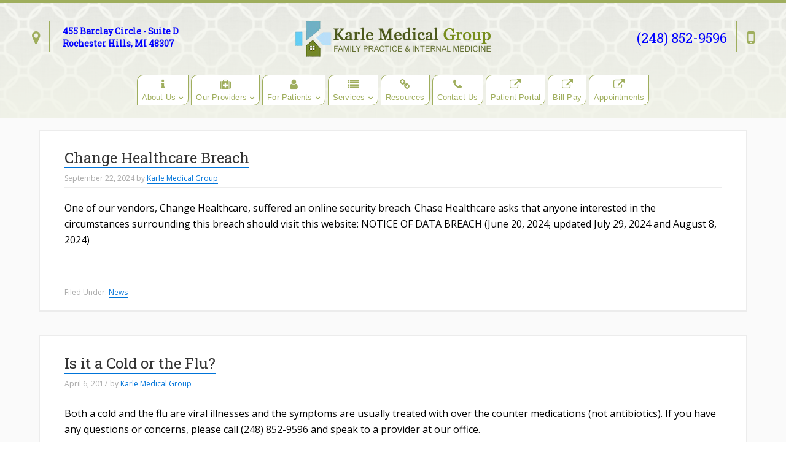

--- FILE ---
content_type: text/html; charset=UTF-8
request_url: https://www.karlemedical.com/rochester-hills-family-practice/category/news/
body_size: 8374
content:
<!DOCTYPE html>
<html dir="ltr" lang="en-US" prefix="og: https://ogp.me/ns#">
<head >
<meta charset="UTF-8" />
<meta name="viewport" content="width=device-width, initial-scale=1" />
<title>News | Karle Medical Group | Rochester Hills Family Practice</title>

		<!-- All in One SEO 4.9.1.1 - aioseo.com -->
	<meta name="robots" content="noindex, max-image-preview:large" />
	<link rel="canonical" href="https://www.karlemedical.com/rochester-hills-family-practice/category/news/" />
	<meta name="generator" content="All in One SEO (AIOSEO) 4.9.1.1" />
		<script type="application/ld+json" class="aioseo-schema">
			{"@context":"https:\/\/schema.org","@graph":[{"@type":"BreadcrumbList","@id":"https:\/\/www.karlemedical.com\/rochester-hills-family-practice\/category\/news\/#breadcrumblist","itemListElement":[{"@type":"ListItem","@id":"https:\/\/www.karlemedical.com#listItem","position":1,"name":"Home","item":"https:\/\/www.karlemedical.com","nextItem":{"@type":"ListItem","@id":"https:\/\/www.karlemedical.com\/rochester-hills-family-practice\/category\/news\/#listItem","name":"News"}},{"@type":"ListItem","@id":"https:\/\/www.karlemedical.com\/rochester-hills-family-practice\/category\/news\/#listItem","position":2,"name":"News","previousItem":{"@type":"ListItem","@id":"https:\/\/www.karlemedical.com#listItem","name":"Home"}}]},{"@type":"CollectionPage","@id":"https:\/\/www.karlemedical.com\/rochester-hills-family-practice\/category\/news\/#collectionpage","url":"https:\/\/www.karlemedical.com\/rochester-hills-family-practice\/category\/news\/","name":"News | Karle Medical Group | Rochester Hills Family Practice","inLanguage":"en-US","isPartOf":{"@id":"https:\/\/www.karlemedical.com\/#website"},"breadcrumb":{"@id":"https:\/\/www.karlemedical.com\/rochester-hills-family-practice\/category\/news\/#breadcrumblist"}},{"@type":"Organization","@id":"https:\/\/www.karlemedical.com\/#organization","name":"Karle Medical Group | Rochester Hills Family Practice","description":"Rochester Hills Family Medicine","url":"https:\/\/www.karlemedical.com\/"},{"@type":"WebSite","@id":"https:\/\/www.karlemedical.com\/#website","url":"https:\/\/www.karlemedical.com\/","name":"Karle Medical Group | Rochester Hills Family Practice","description":"Rochester Hills Family Medicine","inLanguage":"en-US","publisher":{"@id":"https:\/\/www.karlemedical.com\/#organization"}}]}
		</script>
		<!-- All in One SEO -->

<link rel='dns-prefetch' href='//code.ionicframework.com' />
<link rel='dns-prefetch' href='//fonts.googleapis.com' />
<link rel='dns-prefetch' href='//netdna.bootstrapcdn.com' />
<link rel='dns-prefetch' href='//maxcdn.icons8.com' />
<link rel="alternate" type="application/rss+xml" title="Karle Medical Group | Rochester Hills Family Practice &raquo; Feed" href="https://www.karlemedical.com/feed/" />
<link rel="alternate" type="application/rss+xml" title="Karle Medical Group | Rochester Hills Family Practice &raquo; Comments Feed" href="https://www.karlemedical.com/comments/feed/" />
<link rel="alternate" type="application/rss+xml" title="Karle Medical Group | Rochester Hills Family Practice &raquo; News Category Feed" href="https://www.karlemedical.com/rochester-hills-family-practice/category/news/feed/" />
<style id='wp-img-auto-sizes-contain-inline-css' type='text/css'>
img:is([sizes=auto i],[sizes^="auto," i]){contain-intrinsic-size:3000px 1500px}
/*# sourceURL=wp-img-auto-sizes-contain-inline-css */
</style>
<link rel='stylesheet' id='enterprise-pro-theme-css' href='https://www.karlemedical.com/wp-content/themes/karle-medical/style.css?ver=2.1.1' type='text/css' media='all' />
<style id='wp-block-library-inline-css' type='text/css'>
:root{--wp-block-synced-color:#7a00df;--wp-block-synced-color--rgb:122,0,223;--wp-bound-block-color:var(--wp-block-synced-color);--wp-editor-canvas-background:#ddd;--wp-admin-theme-color:#007cba;--wp-admin-theme-color--rgb:0,124,186;--wp-admin-theme-color-darker-10:#006ba1;--wp-admin-theme-color-darker-10--rgb:0,107,160.5;--wp-admin-theme-color-darker-20:#005a87;--wp-admin-theme-color-darker-20--rgb:0,90,135;--wp-admin-border-width-focus:2px}@media (min-resolution:192dpi){:root{--wp-admin-border-width-focus:1.5px}}.wp-element-button{cursor:pointer}:root .has-very-light-gray-background-color{background-color:#eee}:root .has-very-dark-gray-background-color{background-color:#313131}:root .has-very-light-gray-color{color:#eee}:root .has-very-dark-gray-color{color:#313131}:root .has-vivid-green-cyan-to-vivid-cyan-blue-gradient-background{background:linear-gradient(135deg,#00d084,#0693e3)}:root .has-purple-crush-gradient-background{background:linear-gradient(135deg,#34e2e4,#4721fb 50%,#ab1dfe)}:root .has-hazy-dawn-gradient-background{background:linear-gradient(135deg,#faaca8,#dad0ec)}:root .has-subdued-olive-gradient-background{background:linear-gradient(135deg,#fafae1,#67a671)}:root .has-atomic-cream-gradient-background{background:linear-gradient(135deg,#fdd79a,#004a59)}:root .has-nightshade-gradient-background{background:linear-gradient(135deg,#330968,#31cdcf)}:root .has-midnight-gradient-background{background:linear-gradient(135deg,#020381,#2874fc)}:root{--wp--preset--font-size--normal:16px;--wp--preset--font-size--huge:42px}.has-regular-font-size{font-size:1em}.has-larger-font-size{font-size:2.625em}.has-normal-font-size{font-size:var(--wp--preset--font-size--normal)}.has-huge-font-size{font-size:var(--wp--preset--font-size--huge)}.has-text-align-center{text-align:center}.has-text-align-left{text-align:left}.has-text-align-right{text-align:right}.has-fit-text{white-space:nowrap!important}#end-resizable-editor-section{display:none}.aligncenter{clear:both}.items-justified-left{justify-content:flex-start}.items-justified-center{justify-content:center}.items-justified-right{justify-content:flex-end}.items-justified-space-between{justify-content:space-between}.screen-reader-text{border:0;clip-path:inset(50%);height:1px;margin:-1px;overflow:hidden;padding:0;position:absolute;width:1px;word-wrap:normal!important}.screen-reader-text:focus{background-color:#ddd;clip-path:none;color:#444;display:block;font-size:1em;height:auto;left:5px;line-height:normal;padding:15px 23px 14px;text-decoration:none;top:5px;width:auto;z-index:100000}html :where(.has-border-color){border-style:solid}html :where([style*=border-top-color]){border-top-style:solid}html :where([style*=border-right-color]){border-right-style:solid}html :where([style*=border-bottom-color]){border-bottom-style:solid}html :where([style*=border-left-color]){border-left-style:solid}html :where([style*=border-width]){border-style:solid}html :where([style*=border-top-width]){border-top-style:solid}html :where([style*=border-right-width]){border-right-style:solid}html :where([style*=border-bottom-width]){border-bottom-style:solid}html :where([style*=border-left-width]){border-left-style:solid}html :where(img[class*=wp-image-]){height:auto;max-width:100%}:where(figure){margin:0 0 1em}html :where(.is-position-sticky){--wp-admin--admin-bar--position-offset:var(--wp-admin--admin-bar--height,0px)}@media screen and (max-width:600px){html :where(.is-position-sticky){--wp-admin--admin-bar--position-offset:0px}}

/*# sourceURL=wp-block-library-inline-css */
</style><style id='global-styles-inline-css' type='text/css'>
:root{--wp--preset--aspect-ratio--square: 1;--wp--preset--aspect-ratio--4-3: 4/3;--wp--preset--aspect-ratio--3-4: 3/4;--wp--preset--aspect-ratio--3-2: 3/2;--wp--preset--aspect-ratio--2-3: 2/3;--wp--preset--aspect-ratio--16-9: 16/9;--wp--preset--aspect-ratio--9-16: 9/16;--wp--preset--color--black: #000000;--wp--preset--color--cyan-bluish-gray: #abb8c3;--wp--preset--color--white: #ffffff;--wp--preset--color--pale-pink: #f78da7;--wp--preset--color--vivid-red: #cf2e2e;--wp--preset--color--luminous-vivid-orange: #ff6900;--wp--preset--color--luminous-vivid-amber: #fcb900;--wp--preset--color--light-green-cyan: #7bdcb5;--wp--preset--color--vivid-green-cyan: #00d084;--wp--preset--color--pale-cyan-blue: #8ed1fc;--wp--preset--color--vivid-cyan-blue: #0693e3;--wp--preset--color--vivid-purple: #9b51e0;--wp--preset--gradient--vivid-cyan-blue-to-vivid-purple: linear-gradient(135deg,rgb(6,147,227) 0%,rgb(155,81,224) 100%);--wp--preset--gradient--light-green-cyan-to-vivid-green-cyan: linear-gradient(135deg,rgb(122,220,180) 0%,rgb(0,208,130) 100%);--wp--preset--gradient--luminous-vivid-amber-to-luminous-vivid-orange: linear-gradient(135deg,rgb(252,185,0) 0%,rgb(255,105,0) 100%);--wp--preset--gradient--luminous-vivid-orange-to-vivid-red: linear-gradient(135deg,rgb(255,105,0) 0%,rgb(207,46,46) 100%);--wp--preset--gradient--very-light-gray-to-cyan-bluish-gray: linear-gradient(135deg,rgb(238,238,238) 0%,rgb(169,184,195) 100%);--wp--preset--gradient--cool-to-warm-spectrum: linear-gradient(135deg,rgb(74,234,220) 0%,rgb(151,120,209) 20%,rgb(207,42,186) 40%,rgb(238,44,130) 60%,rgb(251,105,98) 80%,rgb(254,248,76) 100%);--wp--preset--gradient--blush-light-purple: linear-gradient(135deg,rgb(255,206,236) 0%,rgb(152,150,240) 100%);--wp--preset--gradient--blush-bordeaux: linear-gradient(135deg,rgb(254,205,165) 0%,rgb(254,45,45) 50%,rgb(107,0,62) 100%);--wp--preset--gradient--luminous-dusk: linear-gradient(135deg,rgb(255,203,112) 0%,rgb(199,81,192) 50%,rgb(65,88,208) 100%);--wp--preset--gradient--pale-ocean: linear-gradient(135deg,rgb(255,245,203) 0%,rgb(182,227,212) 50%,rgb(51,167,181) 100%);--wp--preset--gradient--electric-grass: linear-gradient(135deg,rgb(202,248,128) 0%,rgb(113,206,126) 100%);--wp--preset--gradient--midnight: linear-gradient(135deg,rgb(2,3,129) 0%,rgb(40,116,252) 100%);--wp--preset--font-size--small: 13px;--wp--preset--font-size--medium: 20px;--wp--preset--font-size--large: 36px;--wp--preset--font-size--x-large: 42px;--wp--preset--spacing--20: 0.44rem;--wp--preset--spacing--30: 0.67rem;--wp--preset--spacing--40: 1rem;--wp--preset--spacing--50: 1.5rem;--wp--preset--spacing--60: 2.25rem;--wp--preset--spacing--70: 3.38rem;--wp--preset--spacing--80: 5.06rem;--wp--preset--shadow--natural: 6px 6px 9px rgba(0, 0, 0, 0.2);--wp--preset--shadow--deep: 12px 12px 50px rgba(0, 0, 0, 0.4);--wp--preset--shadow--sharp: 6px 6px 0px rgba(0, 0, 0, 0.2);--wp--preset--shadow--outlined: 6px 6px 0px -3px rgb(255, 255, 255), 6px 6px rgb(0, 0, 0);--wp--preset--shadow--crisp: 6px 6px 0px rgb(0, 0, 0);}:where(.is-layout-flex){gap: 0.5em;}:where(.is-layout-grid){gap: 0.5em;}body .is-layout-flex{display: flex;}.is-layout-flex{flex-wrap: wrap;align-items: center;}.is-layout-flex > :is(*, div){margin: 0;}body .is-layout-grid{display: grid;}.is-layout-grid > :is(*, div){margin: 0;}:where(.wp-block-columns.is-layout-flex){gap: 2em;}:where(.wp-block-columns.is-layout-grid){gap: 2em;}:where(.wp-block-post-template.is-layout-flex){gap: 1.25em;}:where(.wp-block-post-template.is-layout-grid){gap: 1.25em;}.has-black-color{color: var(--wp--preset--color--black) !important;}.has-cyan-bluish-gray-color{color: var(--wp--preset--color--cyan-bluish-gray) !important;}.has-white-color{color: var(--wp--preset--color--white) !important;}.has-pale-pink-color{color: var(--wp--preset--color--pale-pink) !important;}.has-vivid-red-color{color: var(--wp--preset--color--vivid-red) !important;}.has-luminous-vivid-orange-color{color: var(--wp--preset--color--luminous-vivid-orange) !important;}.has-luminous-vivid-amber-color{color: var(--wp--preset--color--luminous-vivid-amber) !important;}.has-light-green-cyan-color{color: var(--wp--preset--color--light-green-cyan) !important;}.has-vivid-green-cyan-color{color: var(--wp--preset--color--vivid-green-cyan) !important;}.has-pale-cyan-blue-color{color: var(--wp--preset--color--pale-cyan-blue) !important;}.has-vivid-cyan-blue-color{color: var(--wp--preset--color--vivid-cyan-blue) !important;}.has-vivid-purple-color{color: var(--wp--preset--color--vivid-purple) !important;}.has-black-background-color{background-color: var(--wp--preset--color--black) !important;}.has-cyan-bluish-gray-background-color{background-color: var(--wp--preset--color--cyan-bluish-gray) !important;}.has-white-background-color{background-color: var(--wp--preset--color--white) !important;}.has-pale-pink-background-color{background-color: var(--wp--preset--color--pale-pink) !important;}.has-vivid-red-background-color{background-color: var(--wp--preset--color--vivid-red) !important;}.has-luminous-vivid-orange-background-color{background-color: var(--wp--preset--color--luminous-vivid-orange) !important;}.has-luminous-vivid-amber-background-color{background-color: var(--wp--preset--color--luminous-vivid-amber) !important;}.has-light-green-cyan-background-color{background-color: var(--wp--preset--color--light-green-cyan) !important;}.has-vivid-green-cyan-background-color{background-color: var(--wp--preset--color--vivid-green-cyan) !important;}.has-pale-cyan-blue-background-color{background-color: var(--wp--preset--color--pale-cyan-blue) !important;}.has-vivid-cyan-blue-background-color{background-color: var(--wp--preset--color--vivid-cyan-blue) !important;}.has-vivid-purple-background-color{background-color: var(--wp--preset--color--vivid-purple) !important;}.has-black-border-color{border-color: var(--wp--preset--color--black) !important;}.has-cyan-bluish-gray-border-color{border-color: var(--wp--preset--color--cyan-bluish-gray) !important;}.has-white-border-color{border-color: var(--wp--preset--color--white) !important;}.has-pale-pink-border-color{border-color: var(--wp--preset--color--pale-pink) !important;}.has-vivid-red-border-color{border-color: var(--wp--preset--color--vivid-red) !important;}.has-luminous-vivid-orange-border-color{border-color: var(--wp--preset--color--luminous-vivid-orange) !important;}.has-luminous-vivid-amber-border-color{border-color: var(--wp--preset--color--luminous-vivid-amber) !important;}.has-light-green-cyan-border-color{border-color: var(--wp--preset--color--light-green-cyan) !important;}.has-vivid-green-cyan-border-color{border-color: var(--wp--preset--color--vivid-green-cyan) !important;}.has-pale-cyan-blue-border-color{border-color: var(--wp--preset--color--pale-cyan-blue) !important;}.has-vivid-cyan-blue-border-color{border-color: var(--wp--preset--color--vivid-cyan-blue) !important;}.has-vivid-purple-border-color{border-color: var(--wp--preset--color--vivid-purple) !important;}.has-vivid-cyan-blue-to-vivid-purple-gradient-background{background: var(--wp--preset--gradient--vivid-cyan-blue-to-vivid-purple) !important;}.has-light-green-cyan-to-vivid-green-cyan-gradient-background{background: var(--wp--preset--gradient--light-green-cyan-to-vivid-green-cyan) !important;}.has-luminous-vivid-amber-to-luminous-vivid-orange-gradient-background{background: var(--wp--preset--gradient--luminous-vivid-amber-to-luminous-vivid-orange) !important;}.has-luminous-vivid-orange-to-vivid-red-gradient-background{background: var(--wp--preset--gradient--luminous-vivid-orange-to-vivid-red) !important;}.has-very-light-gray-to-cyan-bluish-gray-gradient-background{background: var(--wp--preset--gradient--very-light-gray-to-cyan-bluish-gray) !important;}.has-cool-to-warm-spectrum-gradient-background{background: var(--wp--preset--gradient--cool-to-warm-spectrum) !important;}.has-blush-light-purple-gradient-background{background: var(--wp--preset--gradient--blush-light-purple) !important;}.has-blush-bordeaux-gradient-background{background: var(--wp--preset--gradient--blush-bordeaux) !important;}.has-luminous-dusk-gradient-background{background: var(--wp--preset--gradient--luminous-dusk) !important;}.has-pale-ocean-gradient-background{background: var(--wp--preset--gradient--pale-ocean) !important;}.has-electric-grass-gradient-background{background: var(--wp--preset--gradient--electric-grass) !important;}.has-midnight-gradient-background{background: var(--wp--preset--gradient--midnight) !important;}.has-small-font-size{font-size: var(--wp--preset--font-size--small) !important;}.has-medium-font-size{font-size: var(--wp--preset--font-size--medium) !important;}.has-large-font-size{font-size: var(--wp--preset--font-size--large) !important;}.has-x-large-font-size{font-size: var(--wp--preset--font-size--x-large) !important;}
/*# sourceURL=global-styles-inline-css */
</style>

<style id='classic-theme-styles-inline-css' type='text/css'>
/*! This file is auto-generated */
.wp-block-button__link{color:#fff;background-color:#32373c;border-radius:9999px;box-shadow:none;text-decoration:none;padding:calc(.667em + 2px) calc(1.333em + 2px);font-size:1.125em}.wp-block-file__button{background:#32373c;color:#fff;text-decoration:none}
/*# sourceURL=/wp-includes/css/classic-themes.min.css */
</style>
<link rel='stylesheet' id='ionicons-css' href='//code.ionicframework.com/ionicons/2.0.1/css/ionicons.min.css?ver=2.1.1' type='text/css' media='all' />
<link rel='stylesheet' id='dashicons-css' href='https://www.karlemedical.com/wp-includes/css/dashicons.min.css?ver=6.9' type='text/css' media='all' />
<link rel='stylesheet' id='google-fonts-css' href='//fonts.googleapis.com/css?family=Lato%3A300%2C700%2C300italic%7CTitillium+Web%3A600%7COpen+Sans%7CRoboto+Slab%7CIBM+Plex+Sans&#038;ver=2.1.1' type='text/css' media='all' />
<link rel='stylesheet' id='kreativ-font-awesome-css' href='//netdna.bootstrapcdn.com/font-awesome/4.7.0/css/font-awesome.min.css?ver=4.7.0' type='text/css' media='all' />
<link rel='stylesheet' id='kreativ-line-awesome-css' href='//maxcdn.icons8.com/fonts/line-awesome/1.1/css/line-awesome.min.css?ver=1.1' type='text/css' media='all' />
<script type="text/javascript" src="https://www.karlemedical.com/wp-includes/js/jquery/jquery.min.js?ver=3.7.1" id="jquery-core-js"></script>
<script type="text/javascript" src="https://www.karlemedical.com/wp-includes/js/jquery/jquery-migrate.min.js?ver=3.4.1" id="jquery-migrate-js"></script>
<link rel="https://api.w.org/" href="https://www.karlemedical.com/wp-json/" /><link rel="alternate" title="JSON" type="application/json" href="https://www.karlemedical.com/wp-json/wp/v2/categories/1" /><link rel="EditURI" type="application/rsd+xml" title="RSD" href="https://www.karlemedical.com/xmlrpc.php?rsd" />
<meta name="generator" content="WordPress 6.9" />
<style type="text/css">.site-title a { background: url(https://www.karlemedical.com/wp-content/uploads/site-title-logo-smallv6.png) no-repeat !important; }</style>
<link rel="stylesheet" href="https://www.karlemedical.com/wp-content/themes/karle-medical/style.css?1669743936" type="text/css" media="screen, projection" />











 <style type="text/css" media="screen">body{position:relative}#dynamic-to-top{display:none;overflow:hidden;width:auto;z-index:90;position:fixed;bottom:20px;right:20px;top:auto;left:auto;font-family:sans-serif;font-size:1em;color:#fff;text-decoration:none;text-shadow:0 1px 0 #333;font-weight:bold;padding:12px 12px;border:1px solid #9FAE5D;background:#0074D9;-webkit-background-origin:border;-moz-background-origin:border;-icab-background-origin:border;-khtml-background-origin:border;-o-background-origin:border;background-origin:border;-webkit-background-clip:padding-box;-moz-background-clip:padding-box;-icab-background-clip:padding-box;-khtml-background-clip:padding-box;-o-background-clip:padding-box;background-clip:padding-box;-webkit-box-shadow:0 1px 3px rgba( 0, 0, 0, 0.4 ), inset 0 0 0 1px rgba( 0, 0, 0, 0.2 ), inset 0 1px 0 rgba( 255, 255, 255, .4 ), inset 0 10px 10px rgba( 255, 255, 255, .1 );-ms-box-shadow:0 1px 3px rgba( 0, 0, 0, 0.4 ), inset 0 0 0 1px rgba( 0, 0, 0, 0.2 ), inset 0 1px 0 rgba( 255, 255, 255, .4 ), inset 0 10px 10px rgba( 255, 255, 255, .1 );-moz-box-shadow:0 1px 3px rgba( 0, 0, 0, 0.4 ), inset 0 0 0 1px rgba( 0, 0, 0, 0.2 ), inset 0 1px 0 rgba( 255, 255, 255, .4 ), inset 0 10px 10px rgba( 255, 255, 255, .1 );-o-box-shadow:0 1px 3px rgba( 0, 0, 0, 0.4 ), inset 0 0 0 1px rgba( 0, 0, 0, 0.2 ), inset 0 1px 0 rgba( 255, 255, 255, .4 ), inset 0 10px 10px rgba( 255, 255, 255, .1 );-khtml-box-shadow:0 1px 3px rgba( 0, 0, 0, 0.4 ), inset 0 0 0 1px rgba( 0, 0, 0, 0.2 ), inset 0 1px 0 rgba( 255, 255, 255, .4 ), inset 0 10px 10px rgba( 255, 255, 255, .1 );-icab-box-shadow:0 1px 3px rgba( 0, 0, 0, 0.4 ), inset 0 0 0 1px rgba( 0, 0, 0, 0.2 ), inset 0 1px 0 rgba( 255, 255, 255, .4 ), inset 0 10px 10px rgba( 255, 255, 255, .1 );box-shadow:0 1px 3px rgba( 0, 0, 0, 0.4 ), inset 0 0 0 1px rgba( 0, 0, 0, 0.2 ), inset 0 1px 0 rgba( 255, 255, 255, .4 ), inset 0 10px 10px rgba( 255, 255, 255, .1 );-webkit-border-radius:30px;-moz-border-radius:30px;-icab-border-radius:30px;-khtml-border-radius:30px;border-radius:30px}#dynamic-to-top:hover{background:#4d5182;background:#0074D9 -webkit-gradient( linear, 0% 0%, 0% 100%, from( rgba( 255, 255, 255, .2 ) ), to( rgba( 0, 0, 0, 0 ) ) );background:#0074D9 -webkit-linear-gradient( top, rgba( 255, 255, 255, .2 ), rgba( 0, 0, 0, 0 ) );background:#0074D9 -khtml-linear-gradient( top, rgba( 255, 255, 255, .2 ), rgba( 0, 0, 0, 0 ) );background:#0074D9 -moz-linear-gradient( top, rgba( 255, 255, 255, .2 ), rgba( 0, 0, 0, 0 ) );background:#0074D9 -o-linear-gradient( top, rgba( 255, 255, 255, .2 ), rgba( 0, 0, 0, 0 ) );background:#0074D9 -ms-linear-gradient( top, rgba( 255, 255, 255, .2 ), rgba( 0, 0, 0, 0 ) );background:#0074D9 -icab-linear-gradient( top, rgba( 255, 255, 255, .2 ), rgba( 0, 0, 0, 0 ) );background:#0074D9 linear-gradient( top, rgba( 255, 255, 255, .2 ), rgba( 0, 0, 0, 0 ) );cursor:pointer}#dynamic-to-top:active{background:#0074D9;background:#0074D9 -webkit-gradient( linear, 0% 0%, 0% 100%, from( rgba( 0, 0, 0, .3 ) ), to( rgba( 0, 0, 0, 0 ) ) );background:#0074D9 -webkit-linear-gradient( top, rgba( 0, 0, 0, .1 ), rgba( 0, 0, 0, 0 ) );background:#0074D9 -moz-linear-gradient( top, rgba( 0, 0, 0, .1 ), rgba( 0, 0, 0, 0 ) );background:#0074D9 -khtml-linear-gradient( top, rgba( 0, 0, 0, .1 ), rgba( 0, 0, 0, 0 ) );background:#0074D9 -o-linear-gradient( top, rgba( 0, 0, 0, .1 ), rgba( 0, 0, 0, 0 ) );background:#0074D9 -ms-linear-gradient( top, rgba( 0, 0, 0, .1 ), rgba( 0, 0, 0, 0 ) );background:#0074D9 -icab-linear-gradient( top, rgba( 0, 0, 0, .1 ), rgba( 0, 0, 0, 0 ) );background:#0074D9 linear-gradient( top, rgba( 0, 0, 0, .1 ), rgba( 0, 0, 0, 0 ) )}#dynamic-to-top,#dynamic-to-top:active,#dynamic-to-top:focus,#dynamic-to-top:hover{outline:none}#dynamic-to-top span{display:block;overflow:hidden;width:14px;height:12px;background:url( https://www.karlemedical.com/wp-content/plugins/dynamic-to-top/css/images/up.png )no-repeat center center}</style><link rel="icon" href="https://www.karlemedical.com/wp-content/uploads/cropped-favicon-1-32x32.png" sizes="32x32" />
<link rel="icon" href="https://www.karlemedical.com/wp-content/uploads/cropped-favicon-1-192x192.png" sizes="192x192" />
<link rel="apple-touch-icon" href="https://www.karlemedical.com/wp-content/uploads/cropped-favicon-1-180x180.png" />
<meta name="msapplication-TileImage" content="https://www.karlemedical.com/wp-content/uploads/cropped-favicon-1-270x270.png" />
</head>
<body class="archive category category-news category-1 wp-theme-genesis wp-child-theme-karle-medical custom-header header-image full-width-content genesis-breadcrumbs-hidden genesis-footer-widgets-visible" itemscope itemtype="https://schema.org/WebPage"><div class="site-container"><header class="site-header" itemscope itemtype="https://schema.org/WPHeader"><div class="wrap"><div class="title-area"><p class="site-title" itemprop="headline"><a href="https://www.karlemedical.com/">Karle Medical Group | Rochester Hills Family Practice</a></p><i class="fab fa-accessible-icon"></i><div class="header-left-side-widget widget-area"><i class="fa fa-map-marker" aria-hidden="true"></i><a title="Rochester Hills Family Practice | Karle Medical Group"href="https://goo.gl/maps/j5VH811ps3H2" target="_blank" class="href-center">455 Barclay Circle -  Suite D<br />Rochester Hills, MI 48307</a></div><div class="header-right-side-widget widget-area"><i class="fa fa-mobile" aria-hidden="true"></i><a title=' .Rochester Hills Family Practice | Karle Medical Group.' href='tel:1-(248) 852-9596'>(248) 852-9596</a> <i class='fab fa-accessible-icon'></i></div><p class="site-description" itemprop="description">Rochester Hills Family Medicine</p></div><div class="widget-area header-widget-area"><section id="nav_menu-3" class="widget widget_nav_menu"><div class="widget-wrap"><nav class="nav-header" itemscope itemtype="https://schema.org/SiteNavigationElement"><ul id="menu-main-menu" class="menu genesis-nav-menu"><li id="menu-item-662" class="menu-item-about menu-item menu-item-type-post_type menu-item-object-page menu-item-has-children menu-item-662"><a href="https://www.karlemedical.com/rochester-hills-family-practice-about/" title="Rochester Hills Family Practice | Karle Medical Group | About Us" itemprop="url"><div class="menu-desc"> </div><span itemprop="name">About Us</span></a>
<ul class="sub-menu">
	<li id="menu-item-1264" class="menu-item menu-item-type-post_type menu-item-object-page menu-item-1264"><a href="https://www.karlemedical.com/rochester-hills-family-practice-about/rochester-hills-family-practice-faqs/" title="Rochester Hills Family Practice | Karle Medical Group | Frequent Questions" itemprop="url"><span itemprop="name">FAQs</span></a></li>
	<li id="menu-item-1283" class="menu-item menu-item-type-post_type menu-item-object-page menu-item-1283"><a href="https://www.karlemedical.com/rochester-hills-family-practice-about/rochester-hills-family-practice-news/" itemprop="url"><span itemprop="name">News</span></a></li>
	<li id="menu-item-1279" class="menu-item menu-item-type-post_type menu-item-object-page menu-item-1279"><a href="https://www.karlemedical.com/rochester-hills-family-practice-about/rochester-hills-family-practice-reviews/" itemprop="url"><span itemprop="name">Patient Reviews</span></a></li>
</ul>
</li>
<li id="menu-item-510" class="menu-item-doctors menu-item menu-item-type-post_type menu-item-object-page menu-item-has-children menu-item-510"><a href="https://www.karlemedical.com/rochester-hills-family-practice-providers/" title="Rochester Hills Family Practice | Karle Medical Group | Our Providers" itemprop="url"><div class="menu-desc"> </div><span itemprop="name">Our Providers</span></a>
<ul class="sub-menu">
	<li id="menu-item-1271" class="menu-item menu-item-type-post_type menu-item-object-page menu-item-1271"><a href="https://www.karlemedical.com/rochester-hills-family-practice-providers/christine-l-karle-d-o/" itemprop="url"><span itemprop="name">Christine L. Karle, D.O.</span></a></li>
	<li id="menu-item-1272" class="menu-item menu-item-type-post_type menu-item-object-page menu-item-1272"><a href="https://www.karlemedical.com/rochester-hills-family-practice-providers/bridget-c-karle-m-d/" itemprop="url"><span itemprop="name">Bridget C. Karle, M.D.</span></a></li>
	<li id="menu-item-1273" class="menu-item menu-item-type-post_type menu-item-object-page menu-item-1273"><a href="https://www.karlemedical.com/rochester-hills-family-practice-providers/denise-e-gavorin-d-o/" itemprop="url"><span itemprop="name">Denise E. Gavorin, D.O.</span></a></li>
	<li id="menu-item-1484" class="menu-item menu-item-type-post_type menu-item-object-page menu-item-1484"><a href="https://www.karlemedical.com/rochester-hills-family-practice-providers/malaz-alatassi-m-d/" itemprop="url"><span itemprop="name">Malaz Al-Aatassi, M.D.</span></a></li>
	<li id="menu-item-1485" class="menu-item menu-item-type-post_type menu-item-object-page menu-item-1485"><a href="https://www.karlemedical.com/rochester-hills-family-practice-providers/amir-sankari-m-d/" itemprop="url"><span itemprop="name">Amir Sankari, M.D.</span></a></li>
	<li id="menu-item-1275" class="menu-item menu-item-type-post_type menu-item-object-page menu-item-1275"><a href="https://www.karlemedical.com/rochester-hills-family-practice-providers/kristina-a-burkland-n-p-c/" itemprop="url"><span itemprop="name">Kristina A. Burkland, N.P.C.</span></a></li>
	<li id="menu-item-1276" class="menu-item menu-item-type-post_type menu-item-object-page menu-item-1276"><a href="https://www.karlemedical.com/rochester-hills-family-practice-providers/tracey-ticcony-n-p-c/" itemprop="url"><span itemprop="name">Tracey Ticcony, N.P.C.</span></a></li>
	<li id="menu-item-1781" class="menu-item menu-item-type-post_type menu-item-object-page menu-item-1781"><a href="https://www.karlemedical.com/rochester-hills-family-practice-providers/molly-bylsma-n-p-c/" itemprop="url"><span itemprop="name">Molly Bylsma, N.P.C</span></a></li>
</ul>
</li>
<li id="menu-item-1026" class="menu-item-for-patients menu-item menu-item-type-post_type menu-item-object-page menu-item-has-children menu-item-1026"><a href="https://www.karlemedical.com/rochester-hills-family-practice-for-patients/" title="Rochester Hills Family Practice | Karle Medical Group | For Patients" itemprop="url"><div class="menu-desc"> </div><span itemprop="name">For Patients</span></a>
<ul class="sub-menu">
	<li id="menu-item-1266" class="menu-item menu-item-type-post_type menu-item-object-page menu-item-1266"><a href="https://www.karlemedical.com/rochester-hills-family-practice-for-patients/rochester-hills-family-practice-new-patients/" itemprop="url"><span itemprop="name">New Patients</span></a></li>
	<li id="menu-item-1411" class="menu-item menu-item-type-post_type menu-item-object-page menu-item-1411"><a href="https://www.karlemedical.com/rochester-hills-family-practice-for-patients/rochester-hills-family-practice-patient-forms/" itemprop="url"><span itemprop="name">Patient Forms</span></a></li>
	<li id="menu-item-1268" class="menu-item menu-item-type-post_type menu-item-object-page menu-item-1268"><a href="https://www.karlemedical.com/rochester-hills-family-practice-for-patients/rochester-hills-family-practice-health-insurance-plans/" itemprop="url"><span itemprop="name">Insurance Information</span></a></li>
</ul>
</li>
<li id="menu-item-1047" class="menu-item-services menu-item menu-item-type-post_type menu-item-object-page menu-item-has-children menu-item-1047"><a href="https://www.karlemedical.com/rochester-hills-family-practice-services/" title="Rochester Hills Family Practice | Karle Medical Group | Services" itemprop="url"><div class="menu-desc"> </div><span itemprop="name">Services</span></a>
<ul class="sub-menu">
	<li id="menu-item-1269" class="menu-item menu-item-type-post_type menu-item-object-page menu-item-1269"><a href="https://www.karlemedical.com/rochester-hills-family-practice-services/rochester-hills-family-practice-normal-office-services/" itemprop="url"><span itemprop="name">Office Services</span></a></li>
	<li id="menu-item-1270" class="menu-item menu-item-type-post_type menu-item-object-page menu-item-1270"><a href="https://www.karlemedical.com/rochester-hills-family-practice-services/rochester-hills-family-practice-same-day-services/" itemprop="url"><span itemprop="name">Same Day Services</span></a></li>
</ul>
</li>
<li id="menu-item-412" class="menu-item-resources menu-item menu-item-type-post_type menu-item-object-page menu-item-412"><a href="https://www.karlemedical.com/rochester-hills-family-practice-community-resources/" title="Rochester Hills Family Practice | Karle Medical Group | Patient Resources" itemprop="url"><div class="menu-desc"> </div><span itemprop="name">Resources</span></a></li>
<li id="menu-item-27" class="menu-item-contact menu-item menu-item-type-post_type menu-item-object-page menu-item-27"><a href="https://www.karlemedical.com/rochester-hills-family-practice-contact-us/" title="Rochester Hills Family Practice | Karle Medical Group | Contact Us" itemprop="url"><div class="menu-desc"> </div><span itemprop="name">Contact Us</span></a></li>
<li id="menu-item-361" class="menu-item-portal menu-item menu-item-type-post_type menu-item-object-page menu-item-361"><a href="https://www.karlemedical.com/rochester-hills-family-practice-patient-portal/" title="Rochester Hills Family Practice | Karle Medical Group | Patient Portal" itemprop="url"><div class="menu-desc"> </div><span itemprop="name">Patient Portal</span></a></li>
<li id="menu-item-1786" class="menu-item-billpay menu-item menu-item-type-post_type menu-item-object-page menu-item-1786"><a href="https://www.karlemedical.com/bill-pay/" title="Rochester Hills Family Practice | Karle Medical Group | Bill Pay" itemprop="url"><div class="menu-desc"> </div><span itemprop="name">Bill Pay</span></a></li>
<li id="menu-item-1797" class="menu-item-billpay menu-item menu-item-type-post_type menu-item-object-page menu-item-1797"><a href="https://www.karlemedical.com/appointments/" title="Rochester Hills Family Practice | Karle Medical Group | Appointments" itemprop="url"><div class="menu-desc"> </div><span itemprop="name">Appointments</span></a></li>
</ul></nav></div></section>
</div></div></header><div class="site-inner"><div class="wrap"><div class="content-sidebar-wrap"><main class="content"><article class="post-1816 post type-post status-publish format-standard category-news entry" aria-label="Change Healthcare Breach" itemscope itemtype="https://schema.org/CreativeWork"><header class="entry-header"><h2 class="entry-title" itemprop="headline"><a class="entry-title-link" rel="bookmark" href="https://www.karlemedical.com/rochester-hills-family-practice/change-healthcare-breach/">Change Healthcare Breach</a></h2>
<p class="entry-meta"><time class="entry-time" itemprop="datePublished" datetime="2024-09-22T18:42:00-04:00">September 22, 2024</time> by <span class="entry-author" itemprop="author" itemscope itemtype="https://schema.org/Person"><a href="https://www.karlemedical.com/rochester-hills-family-practice/author/david-zemens/" class="entry-author-link" rel="author" itemprop="url"><span class="entry-author-name" itemprop="name">Karle Medical Group</span></a></span>  </p></header><div class="entry-content" itemprop="text"><p>One of our vendors, Change Healthcare, suffered an online security breach. Chase Healthcare asks that anyone interested in the circumstances surrounding this breach should visit this website: NOTICE OF DATA BREACH (June 20, 2024; updated July 29, 2024 and August 8, 2024)</p>
</div><footer class="entry-footer"><p class="entry-meta"><span class="entry-categories">Filed Under: <a href="https://www.karlemedical.com/rochester-hills-family-practice/category/news/" rel="category tag">News</a></span> </p></footer></article><article class="post-556 post type-post status-publish format-standard category-news entry" aria-label="Is it a Cold or the Flu?" itemscope itemtype="https://schema.org/CreativeWork"><header class="entry-header"><h2 class="entry-title" itemprop="headline"><a class="entry-title-link" rel="bookmark" href="https://www.karlemedical.com/rochester-hills-family-practice/is-it-a-cold-or-the-flu/">Is it a Cold or the Flu?</a></h2>
<p class="entry-meta"><time class="entry-time" itemprop="datePublished" datetime="2017-04-06T11:39:39-04:00">April 6, 2017</time> by <span class="entry-author" itemprop="author" itemscope itemtype="https://schema.org/Person"><a href="https://www.karlemedical.com/rochester-hills-family-practice/author/david-zemens/" class="entry-author-link" rel="author" itemprop="url"><span class="entry-author-name" itemprop="name">Karle Medical Group</span></a></span>  </p></header><div class="entry-content" itemprop="text"><p>Both a cold and the flu are viral illnesses and the symptoms are usually treated with over the counter medications (not antibiotics). If you have any questions or concerns, please call (248) 852-9596 and speak to a provider at our office.</p>
</div><footer class="entry-footer"><p class="entry-meta"><span class="entry-categories">Filed Under: <a href="https://www.karlemedical.com/rochester-hills-family-practice/category/news/" rel="category tag">News</a></span> </p></footer></article></main></div></div></div><div class="footer-widgets"><div class="wrap"><div class="widget-area footer-widgets-1 footer-widget-area"><section id="text-3" class="widget widget_text"><div class="widget-wrap">			<div class="textwidget"><a id="get-forms" href="https://www.karlemedical.com/rochester-hills-family-practice-for-patients/rochester-hills-family-practice-patient-forms/" title="Rochester Hills Family Practice | Karle Medical Group | Patient Forms"></a></div>
		</div></section>
<section id="nav_menu-6" class="widget widget_nav_menu"><div class="widget-wrap"><h4 class="widget-title widgettitle">More Information</h4>
<div class="menu-site-info-container"><ul id="menu-site-info" class="menu"><li id="menu-item-812" class="menu-item menu-item-type-post_type menu-item-object-page menu-item-812"><a href="https://www.karlemedical.com/rochester-hills-family-practice-for-patients/rochester-hills-family-practice-health-insurance-plans/" itemprop="url">Insurance Information</a></li>
<li id="menu-item-1549" class="menu-item menu-item-type-post_type menu-item-object-page menu-item-1549"><a href="https://www.karlemedical.com/rochester-hills-family-practice-terms-conditions/" itemprop="url">Terms &#038; Conditions</a></li>
<li id="menu-item-736" class="menu-item menu-item-type-post_type menu-item-object-page menu-item-736"><a href="https://www.karlemedical.com/rochester-hills-family-practice-site-map/" itemprop="url">Site Map</a></li>
</ul></div></div></section>
</div><div class="widget-area footer-widgets-2 footer-widget-area">
		<section id="recent-posts-4" class="widget widget_recent_entries"><div class="widget-wrap">
		<h4 class="widget-title widgettitle">In the News</h4>

		<ul>
											<li>
					<a href="https://www.karlemedical.com/rochester-hills-family-practice/change-healthcare-breach/">Change Healthcare Breach</a>
									</li>
											<li>
					<a href="https://www.karlemedical.com/rochester-hills-family-practice/is-it-a-cold-or-the-flu/">Is it a Cold or the Flu?</a>
									</li>
					</ul>

		</div></section>
</div><div class="widget-area footer-widgets-3 footer-widget-area"><section id="text-4" class="widget widget_text"><div class="widget-wrap">			<div class="textwidget"><a id="get-directions" href="https://www.google.com/maps/place/Karle+Medical+Group/@42.6421673,-83.1266682,17z/data=!3m1!4b1!4m5!3m4!1s0x8824c2619b78726f:0x8e9bde68e0bf9f8e!8m2!3d42.6423369!4d-83.1241914?shorturl=1" title="Rochester Hills Family Practice | Karle Medical Group |  Directions" target="_blank"></a>
</div>
		</div></section>
<section id="execphp-2" class="widget widget_execphp"><div class="widget-wrap"><h4 class="widget-title widgettitle">Office Hours</h4>
			<div class="execphpwidget"><dl id='hours'><dd>Monday: 8:00am - 5:00pm</dd><dd>Tuesday: 8:00am - 7:00pm<dd><dd>Wednesday: 8:00am - 7:00pm</dd><dd>Thursday: 8:00am - 7:00pm</dd><dd>Friday: 8:00am - 5:00pm</dd><dd>Saturday: 8:00am - 12:00pm</dd><dd>Sunday: Closed</dd></dl></div>
		</div></section>
</div></div></div><footer class="site-footer" itemscope itemtype="https://schema.org/WPFooter"><div class="wrap"><div class='footer-address'>
<span class='initialskarle'> <a href =https://www.karlemedical.com/wp-admin/ class="footer-login" title= "Rochester Hills Family Practice | Karle Medical Group"><span class="site-name">Karle Medical Group, P.C.</span></a> </span><br />
<span class='addresskarle'> 455 Barclay Circle -  Suite D &middot; Rochester Hills, MI 48307<br />
Office: <a href='tel:1-(248) 852-9596' class='footer-phone-no' title='Rochester Hills Family Practice | Karle Medical Group'>(248) 852-9596</a> &middot; 
Fax: (248) 852-9453</span><a class='facebook' href='https://www.facebook.com/pages/Karle-Medical-Group/116146098444656/' target='_blank'></a><a class='twitter' href='https://twitter.com/karlemedical/' target='_blank'></a></div>
<h5 id='footer-keywords' style='color: #1c1c1c;'>Rochester Hills Family Practice &middot; Troy Family Practice</h5>

<span class='footer-copyright'>
© 2011 - 2026 &middot;
<a href='http://www.karlemedical.com' title='Rochester Hills Family Practice | Karle Medical Group'>Karle Medical Group, P.C.</a> &middot; All Rights Reserved
<br />
Made by: <a id='made-by' href='https://www.1955Design.com/' target='_blank' title='Rochester Michigan Website Design | Custom WordPress Themes | Web Design | Web Consulting | SEO Services | Rochester, Michigan 48307'>1955 Design</a>
</span></div></footer></div><script type="speculationrules">
{"prefetch":[{"source":"document","where":{"and":[{"href_matches":"/*"},{"not":{"href_matches":["/wp-*.php","/wp-admin/*","/wp-content/uploads/*","/wp-content/*","/wp-content/plugins/*","/wp-content/themes/karle-medical/*","/wp-content/themes/genesis/*","/*\\?(.+)"]}},{"not":{"selector_matches":"a[rel~=\"nofollow\"]"}},{"not":{"selector_matches":".no-prefetch, .no-prefetch a"}}]},"eagerness":"conservative"}]}
</script>
<script type="module"  src="https://www.karlemedical.com/wp-content/plugins/all-in-one-seo-pack/dist/Lite/assets/table-of-contents.95d0dfce.js?ver=4.9.1.1" id="aioseo/js/src/vue/standalone/blocks/table-of-contents/frontend.js-js"></script>
<script type="text/javascript" src="https://www.karlemedical.com/wp-content/plugins/dynamic-to-top/js/libs/jquery.easing.js?ver=1.3" id="jquery-easing-js"></script>
<script type="text/javascript" id="dynamic-to-top-js-extra">
/* <![CDATA[ */
var mv_dynamic_to_top = {"text":"To Top","version":"0","min":"200","speed":"500","easing":"linear","margin":"20"};
//# sourceURL=dynamic-to-top-js-extra
/* ]]> */
</script>
<script type="text/javascript" src="https://www.karlemedical.com/wp-content/plugins/dynamic-to-top/js/dynamic.to.top.min.js?ver=3.5" id="dynamic-to-top-js"></script>
</body></html>


--- FILE ---
content_type: text/css
request_url: https://www.karlemedical.com/wp-content/themes/karle-medical/style.css?ver=2.1.1
body_size: 13847
content:
/*
	Theme Name: Karle Medical Theme
	Theme URI: http://my.studiopress.com/themes/enterprise/
	Description: A mobile responsive and HTML5 theme built for the Genesis Framework.
	Author: StudioPress / Customized by 1955 Design / David Zemens 07292019
	Author URI: http://www.studiopress.com/
	Modified by: David Zemens http://www.1955design.com/
	Based on: Enterprise Pro Theme from StudioPress
	Version: 2.1.1a
	
	Tags: Custom, Genesis, StudioPress, 1955 Design, David Zemens
	
	Template: genesis
	Template Version: 2.1

	License: GPL-2.0+
	License URI: http://www.gnu.org/licenses/gpl-2.0.html
*/

/* Table of Contents

	- Imports
	- HTML5 Reset
		- Baseline Normalize
		- Box Sizing
		- Float Clearing
	- Defaults
		- Typographical Elements
		- Headings
		- Objects
		- Gallery
		- Forms
		- Tables
	- Structure and Layout
		- Site Containers
		- Column Widths and Positions
		- Column Classes
	- Common Classes
		- Avatar
		- Genesis
		- Search Form
		- Titles
		- WordPress
	- Widgets
		- Featured Content
	- Plugins
		- Genesis eNews Extended
		- Gravity Forms
		- Jetpack
	- Site Header
		- Title Area
		- Widget Area
	- Site Navigation
		- Header Navigation
		- Primary Navigation
		- Secondary Navigation
		- Responsive Menu
	- Content Area
		- Home Page
		- Entries
		- Entry Meta
		- After Entry
		- Pagination
		- Comments
	- Sidebars
	- Footer Widgets
	- Site Footer
	- Media Queries
		- Retina Display
		- Max-width: 1139px
		- Max-width: 1023px
		- Max-width: 767px

*/


/*
Imports
---------------------------------------------------------------------------------------------------- */

@font-face {
	font-family: 'Icon';
	src:url('fonts/Icon.eot');
	src:url('fonts/Icon.eot?#iefix') format('embedded-opentype'),
		url('fonts/Icon.woff') format('woff'),
		url('fonts/Icon.ttf') format('truetype'),
		url('fonts/Icon.svg#Icon') format('svg');
	font-weight: normal;
	font-style: normal;
}


/*
HTML5 Reset
---------------------------------------------------------------------------------------------------- */

/* Baseline Normalize
	normalize.css v2.1.3 | MIT License | git.io/normalize
--------------------------------------------- */

article,aside,details,figcaption,figure,footer,header,hgroup,main,nav,section,summary{display:block}audio,canvas,video{display:inline-block}audio:not([controls]){display:none;height:0}[hidden],template{display:none}html{font-family:sans-serif;-ms-text-size-adjust:100%;-webkit-text-size-adjust:100%}body{margin:0}a{background:transparent}a:focus{outline:thin dotted}a:active,a:hover{outline:0}h1{font-size:2em;margin:.67em 0}abbr[title]{border-bottom:1px dotted}b,strong{font-weight:700}dfn{font-style:italic}hr{-moz-box-sizing:content-box;box-sizing:content-box;height:0}mark{background:#ff0;color:#000}code,kbd,pre,samp{font-family:monospace,serif;font-size:1em}pre{white-space:pre-wrap}q{quotes:"\201C" "\201D" "\2018" "\2019"}small{font-size:80%}sub,sup{font-size:75%;line-height:0;position:relative;vertical-align:baseline}sup{top:-.5em}sub{bottom:-.25em}img{border:0}svg:not(:root){overflow:hidden}figure{margin:0}fieldset{border:1px solid silver;margin:0 2px;padding:.35em .625em .75em}legend{border:0;padding:0}button,input,select,textarea{font-family:inherit;font-size:100%;margin:0}button,input{line-height:normal}button,select{text-transform:none}button,html input[type=button],input[type=reset],input[type=submit]{-webkit-appearance:button;cursor:pointer}button[disabled],html input[disabled]{cursor:default}input[type=checkbox],input[type=radio]{box-sizing:border-box;padding:0}input[type=search]{-webkit-appearance:textfield;-moz-box-sizing:content-box;-webkit-box-sizing:content-box;box-sizing:content-box}input[type=search]::-webkit-search-cancel-button,input[type=search]::-webkit-search-decoration{-webkit-appearance:none}button::-moz-focus-inner,input::-moz-focus-inner{border:0;padding:0}textarea{overflow:auto;vertical-align:top}table{border-collapse:collapse;border-spacing:0}

/* Box Sizing
--------------------------------------------- */

*,
input[type="search"] {
	-webkit-box-sizing: border-box;
	-moz-box-sizing:    border-box;
	box-sizing:         border-box;
}

/* Float Clearing
--------------------------------------------- */

.author-box:before,
.clearfix:before,
.entry:before,
.entry-content:before,
.footer-widgets:before,
.nav-primary:before,
.nav-secondary:before,
.pagination:before,
.site-container:before,
.site-footer:before,
.site-header:before,
.site-inner:before,
.wrap:before {
	content: " ";
	display: table;
}

.author-box:after,
.clearfix:after,
.entry:after,
.entry-content:after,
.footer-widgets:after,
.nav-primary:after,
.nav-secondary:after,
.pagination:after,
.site-container:after,
.site-footer:after,
.site-header:after,
.site-inner:after,
.wrap:after {
	clear: both;
	content: " ";
	display: table;
}

.wpfront-message {
font-size: 20px;
}

#wpfront-notification-bar a.wpfront-button {
font-size: 15px;
	padding: 5px solid green !important;
	display: inline-block !important;
}


/*
Defaults
---------------------------------------------------------------------------------------------------- */


.popmake-content a {
	color:#fff;
}

.popmake-content a:hover {
	text-decoration: none;
}
/* Typographical Elements
--------------------------------------------- */

.pum-container h3 {
	color: #fff !important;
	font-size: 20px !important;
	margin-top: 20px !important;
}

.pum-container li {
	margin: 10px !important;
	font-style: italic !important;
}


body {
	background-color: #fff;
	color: #777;
	font-family: 'Lato', sans-serif;
	font-family: Verdana, serif;
	font-family: 'Open Sans', sans-serif;
	font-weight: 200;
	line-height: 1.625;
	border: 0;
}

.site-container {
}

#sitename:not(:target) {
	display: none;
}
#sitename:target {
	display: block;
}


dl {
	margin: 20px 0 20px 0;
}

dt {
	font-weight: 600;
	margin-bottom: 0px;
	font-size: 14px;
}

dd {
	margin-left: 15px;
	font-size: 13px;
}

a,
button,
input:focus,
input[type="button"],
input[type="reset"],
input[type="submit"],
textarea:focus,
.button {
	-webkit-transition: all 0.1s ease-in-out;
	-moz-transition:    all 0.1s ease-in-out;
	-ms-transition:     all 0.1s ease-in-out;
	-o-transition:      all 0.1s ease-in-out;
	transition:         all 0.1s ease-in-out;
}

::-moz-selection {
	background-color: #333;
	color: #fff;
}

::selection {
	background-color: #333;
	color: #fff;
}

.home-top a,
.content a,
.sidebar a,
.footer-widgets ul li a {
	color: #0074D9;
	font-weight: 500;
	border-bottom: 1px solid #0074D9;
	text-decoration: none;
}

.home-top a {
	border-bottom: 0px solid red !important;
}

.content a:hover,
.home-top a:hover,
.sidebar a:hover,
.footer-widgets ul li a:hover {
	color: #B10DC9;
	border-bottom: 0;
	text-decoration: none;
	border-bottom: 1px solid transparent;
}

.content a:visited,
.sidebar a:visited,
.home-top a:visited,
.footer-widgets ul li a:visited {	
	color: #B10DC9;  /* purple */
	color: #0074D9;  /* blue */
}


/* https://css-tricks.com/examples/BetterEmailLinks/ */
a[href^="mailto"] { color: #B10DC9; }
a[href^="mailto"]:hover:after { content: ""; }

a[href*="tel:"] {
  text-decoration: none !important;
	border-bottom: 0;
	color: #0074D9;
}

a[href*=".pdf"]:after,
a[href*=".doc"]:after {
	color: #D81E01;
	content: "\f1c1";
	font-family: "FontAwesome";
	font-size: 15px;
	font-weight: 600;
	padding: 0 0 0 7px;
	display: inline-block;
	background-image: none;
}

a[href*=".doc"]:after {
	color: #25559A;
	content: "\f1c2";
}

a[href*="goo.gl"] {
   background : transparent url(images/map.png) no-repeat 100% 60%;
   padding-right: 22px
}

a#get-forms {
    background: url(images/bg-forms.png) no-repeat;
    width: 175px;
    height: 138px;
	display: table;
	margin: 0 auto 0 auto;
	display: block;
}

/*!
a#get-forms:hover {
    background-position: 0px -139px;
}

a#get-forms:active {
    background-position: 0px 0px;
}
*/

a#get-directions {
    background: url(images/bg-directions.png) no-repeat;
    width: 175px;
    height: 138px;
	display: table;
	margin: 0 auto 0 auto;
	float: none;
}

a#get-angies-list {
    background: url(images/bg-angies-list.png) no-repeat;
    width: 225px;
    height: 138px;
	display: table;
	margin: 0 auto ;
}

.content a.post-edit-link {
	font-weight: normal;
	text-transform: none;
	font-size: 12px;
	color: blue;
}

p {
	margin: 0 0 24px;
	padding: 0;
	font-size: 16px;
}

.content .entry-content p {
	font-size: 16px;
	color: #000;
	margin-bottom: 30px;
	font-family: 'Open Sans', sans-serif;
}

strong {
	font-weight: 700;
}

span.red-alert {
	color: red;
	font-weight: 600;
}

ol,
ul {
	margin: 0;
	padding: 0;
}

li {
	list-style-type: none;
}

blockquote,
blockquote::before {
	color: #000;
}

blockquote {
	margin: 60px;
	display: table;
}

blockquote::before {
	color: #9FAE5D;
	opacity: .3;
	content: "\f10d";		
	font-family: "FontAwesome";
	font-size: 46px;
	font-weight: 600;
	display: table;
	margin-top: -15px;
	float: left;
}

blockquote p {
	margin-left: 45px;
}

cite:before {
	content: "- ";
}

cite {
	float: right;
	font-size: 20px;
	margin: 20px 20px 0px 0;
	color: #666;
	font-family: Georgia;
	text-transform: uppercase;
	font-style:normal;
}

.home-top blockquote {
	border: 0px solid red;
	margin: 40px 0 35px 0;
	padding: 0;
	-webkit-border-top-left-radius: 40px;
	-webkit-border-bottom-right-radius: 40px;
	-moz-border-radius-topleft: 40px;
	-moz-border-radius-bottomright: 40px;
	border-top-left-radius: 40px;
	border-bottom-right-radius: 40px;	
	padding: 30px 25px 20px 25px;
	background-color: #fff;
	border: 1px solid #ddd;
}

.home-top blockquote p {
	padding: 0 0 0 30px;
}

.home-top blockquote img.image-circle {
	border-radius: 50%;
	margin: -10px 0 0 30px;
	float: right;
	width: 175px;
	height: 175px;
	padding: 5px;
	border: 1px solid #ddd;
}

.home-top cite {
	font-style: normal;
	float: right;
	font-style: normal;
	font-size: 17px;
	margin: 20px 20px 0px 0;
	color: #666;
	font-family: 'Open Sans', sans-serif;
	letter-spacing: 1px;
}

/* Headings
--------------------------------------------- */

h1,
h2,
h3,
h4,
h5,
h6 {
	color: #333;
	font-family: 'Open Sans', sans-serif;	
	font-family: 'Titillium Web', sans-serif;
	font-family: 'Roboto Slab', sans-serif;
	font-weight: normal;
	line-height: 1.2;
	margin: 0 0 10px;
}

h1 {
	font-size: 32px;
}

h2 {
	font-size: 22px;
}

h3 {
	font-size: 18px;
}

h4 {
	font-size: 16px;
}

h5 {
	font-size: 15px;
}

h6 {
	font-size: 14px;
}

/* Objects
--------------------------------------------- */

embed,
iframe,
img,
object,
video,
.wp-caption {
	max-width: 100%;
}

/*! https://blog.theodo.fr/2018/01/responsive-iframes-css-trick/ */
.contact-us iframe,
.below-footer-widget iframe {
	float: left !important;
	padding: 5px 5px 5px 5px;
	border: 1px solid #ddd;
    position: absolute;
    top: 0;
    left: 0;
    width: 95%;
    height: 95%;
    border: 0;
}

.contact-us .resp-container,
.below-footer-widget .resp-container {
    position: relative !important;
    overflow: hidden !important;
    padding-top: 56.25%;
}

.below-footer-widget iframe {
	border: 0 !important;
	padding: 0  !important;
	width: 100%;
	height: 100%;
	margin: 0  !important;
}

span.red {
	color: red;
}

img {
	height: auto;
}

.featured-content img,
.gallery img {
	width: auto;
}

.featured-content img {
	border: 3px solid #fafafa;
}

/* Gallery
--------------------------------------------- */

.gallery {
	overflow: hidden;
	margin-bottom: 28px;
}

.gallery-item {
	float: left;
	margin: 0;
	padding: 0 4px;
	text-align: center;
	width: 100%;
}

.gallery-columns-2 .gallery-item {
	width: 50%;
}

.gallery-columns-3 .gallery-item {
	width: 33%;
}

.gallery-columns-4 .gallery-item {
	width: 25%;
}

.gallery-columns-5 .gallery-item {
	width: 20%;
}

.gallery-columns-6 .gallery-item {
	width: 16.6666%;
}

.gallery-columns-7 .gallery-item {
	width: 14.2857%;
}

.gallery-columns-8 .gallery-item {
	width: 12.5%;
}

.gallery-columns-9 .gallery-item {
	width: 11.1111%;
}

.gallery-columns-2 .gallery-item:nth-child(2n+1),
.gallery-columns-3 .gallery-item:nth-child(3n+1),
.gallery-columns-4 .gallery-item:nth-child(4n+1),
.gallery-columns-5 .gallery-item:nth-child(5n+1),
.gallery-columns-6 .gallery-item:nth-child(6n+1),
.gallery-columns-7 .gallery-item:nth-child(7n+1),
.gallery-columns-8 .gallery-item:nth-child(8n+1),
.gallery-columns-9 .gallery-item:nth-child(9n+1) {
	clear: left;
}

.gallery .gallery-item img {
	border: none;
	height: auto;
}

/* Forms
--------------------------------------------- */

#email-notice {
	background-color: #fafafa;
	padding: 15px 15px 15px 15px;
	margin: 0 0 20px 0;
	border: 1px solid #ddd;
	font-size: 13px;
}

input,
select,
textarea {
	background-color: #fff;
	border: 1px solid #ececec;
	border-radius: 3px;
	box-shadow: inset 1px 1px 2px rgba(0, 0, 0, 0.06);
	color: #aaa;
	font-size: 16px;
	font-weight: 400;
	padding: 16px;
	width: 100%;
}

input:focus,
textarea:focus {
	border: 1px solid #999;
	outline: none;
}

input[type="checkbox"],
input[type="image"],
input[type="radio"] {
	width: auto;
}

::-moz-placeholder {
	color: #666;
	opacity: 1;
	font-weight: 400;
}

::-webkit-input-placeholder {
	color: #666;
	font-weight: 400;
}

button,
input[type="button"],
input[type="reset"],
input[type="submit"],
.button,
.home-top .more-link {
	background-color: #31b2ed;
	border: none;
	border-radius: 3px;
	color: #fff;
	cursor: pointer;
	font-size: 16px;
	font-weight: normal;
	padding: 16px 24px;
	width: auto;
}

button:hover,
input:hover[type="button"],
input:hover[type="reset"],
input:hover[type="submit"],
.button:hover,
.home-top .more-link:hover {
	background-color: #333;
	color: #fff;
}

.entry-content .button:hover,
.footer-widgets .button {
	color: #fff;
}

.button {
	display: inline-block;
}

input[type="search"]::-webkit-search-cancel-button,
input[type="search"]::-webkit-search-results-button {
	display: none;
}

/* Forms
--------------------------------------------- */

/* Contact Form - dwz */



/* Tables
--------------------------------------------- */

table {
	border-collapse: collapse;
	border-spacing: 0;
	line-height: 2;
	margin-bottom: 40px;
	width: 100%;
}

tbody {
	border-bottom: 1px solid #ddd;
}

td,
th {
	text-align: left;
}

td {
	border-top: 1px solid #ddd;
	padding: 6px 0;
}

th {
	font-weight: 700;
	text-transform: uppercase;
}


/*
Structure and Layout
---------------------------------------------------------------------------------------------------- */

/* Site Containers
--------------------------------------------- */

.wrap {
	margin: 0 auto;
	max-width: 1140px;
	
	width: 100%;
	max-width: 100%;
	
	border: 0px solid red;
	padding: 0 20px 0 20px;
}

.enterprise-pro-landing .wrap {
	max-width: 800px;
}

.site-inner {
	border-top: 0px solid #ececec;
	clear: both;
	padding-top: 40px;
	background: url(images/bg-footer-180.png) bottom center no-repeat;
	background-color: #fafafa;
	padding: 0;
}

.site-inner .wrap {
	width: 90%;
	padding: 0;
	margin-top: 20px;
}

.page .site-inner {
	background: url(images/bg-footer.png) top center no-repeat; 
 	/*url(images/bg-footer-180.pngX) bottom center no-repeat;*/
	background-color: #fafafa;
	margin-top: -1px;
}

/* Column Widths and Positions
--------------------------------------------- */

/* Wrapping div for .content and .sidebar-primary */

.content-sidebar-sidebar .content-sidebar-wrap,
.sidebar-content-sidebar .content-sidebar-wrap,
.sidebar-sidebar-content .content-sidebar-wrap {
	width: 920px;
}

.content-sidebar-sidebar .content-sidebar-wrap {
	float: left;
}

.sidebar-content-sidebar .content-sidebar-wrap,
.sidebar-sidebar-content .content-sidebar-wrap {
	float: right;
}


/* Content */

.content {
	float: left;
	width: 740px;
	width: 70%;
	display: table;
}

.content-sidebar .content,
.content-sidebar-sidebar .content,
.sidebar-content-sidebar .content {
	float: left;
}

.content-sidebar-sidebar .content,
.sidebar-content-sidebar .content,
.sidebar-sidebar-content .content {
	width: 520px;
}

.full-width-content .content {
	width: 100%;
}

/* Primary Sidebar */

.sidebar-primary {
	float: right;
	width: 360px;
}

.sidebar-content .sidebar-primary,
.sidebar-sidebar-content .sidebar-primary {
	float: left;
}

/* Secondary Sidebar */

.sidebar-secondary {
	float: left;
	width: 180px;
}

.content-sidebar-sidebar .sidebar-secondary {
	float: right;
}

/* Column Classes
	Link: http://twitter.github.io/bootstrap/assets/css/bootstrap-responsive.css
--------------------------------------------- */

.five-sixths,
.four-sixths,
.one-fourth,
.one-half,
.one-sixth,
.one-third,
.three-fourths,
.three-sixths,
.two-fourths,
.two-sixths,
.two-thirds {
	float: left;
	margin-left: 2.564102564102564%;
}

.one-half,
.three-sixths,
.two-fourths {
	width: 48.717948717948715%;
}

.one-third,
.two-sixths {
	width: 31.623931623931625%;
}

.four-sixths,
.two-thirds {
	width: 65.81196581196582%;
}

.one-fourth {
	width: 23.076923076923077%;
}

.three-fourths {
	width: 74.35897435897436%;
}

.one-sixth {
	width: 14.52991452991453%;
}

.five-sixths {
	width: 82.90598290598291%;
}

.first {
	clear: both;
	margin-left: 0;
}


/*
Common Classes
---------------------------------------------------------------------------------------------------- */

/* Avatar
--------------------------------------------- */

.avatar {
	float: left;
}

.alignleft .avatar,
.author-box .avatar {
	margin-right: 24px;
}

.alignright .avatar {
	margin-left: 24px;
}

.comment .avatar {
	margin: 0 16px 24px 0;
}

/* Genesis
--------------------------------------------- */

.breadcrumb {
	margin-bottom: 20px;
}

.archive-description,
.author-box {
	background-color: #fff;
	border: 1px solid #ececec;
	box-shadow: 0 1px #ececec;
	margin-bottom: 40px;
	padding: 40px;
}

.author-box-title {
	color: #333;
	font-family: 'Lato', sans-serif;
	font-size: 16px;
	margin-bottom: 4px;
}

.archive-description p:last-child,
.author-box p:last-child {
	margin-bottom: 0;
}

/* Search Form
--------------------------------------------- */

.search-form {
	overflow: hidden;
}

.site-header .search-form {
	float: right;
	margin-top: 8px;
}

.entry-content .search-form,
.site-header .search-form {
	width: 50%;
}

.genesis-nav-menu .search input[type="submit"],
.widget_search input[type="submit"] {
	border: 0;
	clip: rect(0, 0, 0, 0);
	height: 1px;
	margin: -1px;
	padding: 0;
	position: absolute;
	width: 1px;
}

.search-form input[type="search"] {
	background: #fff url(images/icon-search.png) no-repeat right;
	background-size: 36px 16px;
	color: #888;
	font-size: 10px;
	margin-bottom: 10px;
	padding: 16px;
	text-transform: uppercase;
	width: 100%;
}


/* Titles
--------------------------------------------- */

.archive-title {
	font-size: 20px;
}

h1.entry-title {
	font-size: 28px;
	color: #393F3A;
}

.entry-content {
	margin-top: 20px;
	font-size: 14px;
	padding-bottom: 30px;
}

.post .entry-content {
	padding-bottom: 0;
}

.featuredpost .entry-content {
	font-size: 14px;
}

.entry-title {
	font-size: 24px;
	font-weight: normal;
}

.entry-title a,
.sidebar .widget-title a {
	color: #333;
}

.entry-title a:hover {
	color: #31b2ed;
}

.widget-title,
.footer-widgets .featured-content .widget-title {
	border-bottom: 0px solid #ececec;
	font-size: 16px;
	margin: 0 0 15px;
	padding: 0 0 0;
}

.home-bottom .widget-title {
	margin: -40px -40px 40px;
	padding: 30px 40px;
}

/* WordPress
--------------------------------------------- */

.alignleft {
	float: left;
	text-align: left;
}

.alignright {
	float: right;
	text-align: right;
}

a.alignleft,
a.alignnone,
a.alignright {
	max-width: 100%;
}

a.alignnone {
	display: inline-block;
}

a.aligncenter img {
	display: block;
	margin: 0 auto;
}

img.centered,
.aligncenter {
	display: block;
	margin: 0 auto 24px;
}

img.alignnone,
.alignnone {
	margin-bottom: 12px;
}

a.alignleft,
img.alignleft,
.wp-caption.alignleft {
	margin: 0 24px 12px 0;
	border: 1px solid #ddd;
	padding: 5px 5px 5px 5px;
}

a.alignright,
img.alignright,
.wp-caption.alignright {
	margin: 0 0 12px 24px;
	border: 1px solid #ddd;
	padding: 5px 5px 5px 5px;
float: right;
clear: right;
}

img.noborder {
	border: 0 !important;
}

img.noclear {
	float: none;
	margin-right: 16px;
   max-width: 100%;
    height: auto;
}

a img:hover {
	opacity: 0.92;
   	filter: alpha(opacity=92); /* For IE8 and earlier */
	-webkit-transition: opacity 0.5s ease-in-out;
	-moz-transition:    opacity 0.5s ease-in-out;
	-ms-transition:     opacity 0.5s ease-in-out;
	-o-transition:      opacity 0.5s ease-in-out;
	transition:         opacity 0.5s ease-in-out;
}

.wp-caption-text {
	font-weight: 500;
	text-align: center;
	font-size: 12px;
}

.entry-content p.wp-caption-text {
	margin-bottom: 0;
}

.gallery-caption {
	margin: 0 0 10px;
}

img.alignright,
img.alignleft,
img.alignright.noradius,
img.alignleft.noradius {
	border: 1px solid #ddd;
	padding: 5px 5px 5px 5px;
}

img.alignright.noradius,
img.alignleft.noradius {
	border-radius: 0%;
}

/*
Widgets
---------------------------------------------------------------------------------------------------- */

.widget {
	word-wrap: break-word;
	margin-bottom: 40px;
}

.widget li {
	border-bottom: 1px dotted #ececec;
	margin-bottom: 10px;
	padding-bottom: 10px;
}

.widget ol > li {
	list-style-position: inside;
	list-style-type: decimal;
	padding-left: 20px;
	text-indent: -20px;
}

.widget li li {
	border: none;
	margin: 0 0 0 30px;
	padding: 0;
}

.widget ul > li:last-child,
.widget p:last-child {
	margin-bottom: 0;
}

.widget_calendar table {
	width: 100%;
}

.widget_calendar td,
.widget_calendar th {
	text-align: center;
}

/* Featured Content
--------------------------------------------- */
.after-entry .widget.featured-content,
.featured-content,
.home-bottom .widget.featured-content,
.sidebar .widget.featured-content {
	border-bottom-width: 0;
	padding: 0;
}

.after-entry .featured-content .widget-title,
.featured-content .widget-title {
	margin: 0;
	padding: 30px 40px;
}

.featured-content {
	font-size: 14px;
}

.featured-content .entry {
	background: none;
	border: none;
	border-bottom: 0px solid #ececec;
	box-shadow: none;
	margin: 0;
	padding: 0;
}

.featured-content .entry-header {
	border-bottom: 1px solid #ececec;
	margin: 0;
	padding: 0px 40px;
}

.featured-content .entry-title {
	font-size: 17px;
	margin: 0;
	font-weight: normal;
	text-align: center;
}

.featured-content .entry-content {
	padding: 0px 35px 20px 35px;
}

.featured-content .alignnone {
	background: #f8f8f8;
	border-bottom: 1px solid #ececec;
	margin-bottom: 0;
}
	
.featured-content img {
	margin-bottom: -7px;
}

.featured-content .more-link {
	display: block;
	font-weight: 400;
	margin: 10px auto 0 auto;
	font-size: 13px;
	text-align: right;
	border: 1px solid #ddd;
	background-color: #fafafa;
	padding: 3px 3px 3px 3px;
	border-radius: 3px;
	width: 40%;
	text-align: center;
}

.featured-content .more-link:hover {
	background-color: #eee;
}

.fpa-more-link a:after {
	content: "\f138";	
	font-family: "FontAwesome";
	font-size: 15px;
	display: inline-block;
	padding-left: 10px;
}

.featured-content .more-from-category,
.featured-content ul {
	border-bottom: 1px solid #ececec;
	margin: 0;
	padding: 40px;
}

.footer-widgets  .featured-content .alignnone {
	margin-bottom: 24px;
}

.footer-widgets .featured-content .entry {
	background: none;
	border: none;
	margin-bottom: 30px;
}

.footer-widgets .featured-content .entry-header,
.footer-widgets .featured-content .more-from-category,
.footer-widgets .featured-content ul {
	border: none;
	padding: 0 0 10px;
}

.footer-widgets .featured-content .entry-content {
	padding: 0;
}


/*
Plugins
---------------------------------------------------------------------------------------------------- */

/* Genesis eNews Extended
--------------------------------------------- */

.enews-widget input {
	margin-bottom: 16px;
}

.enews-widget input[type="submit"] {
	margin: 0;
	width: 100%;
}

.enews form + p {
	margin-top: 24px;
}



/* Gravity Forms
--------------------------------------------- */

div.gform_wrapper input[type="email"],
div.gform_wrapper input[type="text"],
div.gform_wrapper textarea,
div.gform_wrapper .ginput_complex label {
	font-size: 16px;
	padding: 8px;
}

div.gform_wrapper .ginput_complex label {
	padding: 12px;
}

div.gform_wrapper li,
div.gform_wrapper form li {
	margin: 16px 0 0;
}

div.gform_wrapper h3.gform_title {
	font-weight: normal;
	font-size: 18px;
}

/* Jetpack
--------------------------------------------- */

#wpstats {
	display: none;
}


/*
Site Header
---------------------------------------------------------------------------------------------------- */

.site-header {
	min-height: 90px;
	background: url(images/bg-site-header.220.png) repeat-x;
	background-color: #F0F2E8;  /* light green  */
	border-top: 5px solid #9FAE5D;  /* Karle green */
}

.page .site-header {
	border-bottom: 1px solid #9FAE5D;
	border-bottom: 1px solid #ddd;
}

.site-header .wrap {
	padding: 40px 0;
	padding: 20px 0;
}

/* 
 * Custom header widget area dwzdwz
*/ 

/* Header Left Area */
/* This particular icon is hard coded into the approrpiate function in dwz-functions.php  */
i.fa.fa-map-marker {
	color: #9FAE5D;
	display: inline-block;
	float: left;
	font-size: 24px;
	margin-top: 10px;
	margin-left: -30px;
}

.header-left-side-widget {   		 /* dwzdwz  */
	width: 300px !important;
	float: left;
	clear: left;
	position: absolute;
	top: 35px;
	left: 80px;
	border-left: 1.5px solid #9FAE5D;  /* green  */
	text-align: right;
	padding: 4px 0 0 0;
	height: 50px;
	display: block;
}

.header-left-side-widget a[href*="goo.gl"] {
   background: none;
}

.header-left-side-widget p a.href-center {
	text-align: center;
}

.header-left-side-widget a {
	color: #111;
	color: blue;
	text-decoration: none;
	margin: 2px 0 0 20px;
	font-family: 'Roboto Slab', sans-serif;
	font-size: 14px;
	font-weight: 600;
	text-align: left;
	line-height: 20px;
	border: 0px solid red;
	float: left;
}

.header-left-side-widget a:hover {
	color: purple;
}


@media only screen and (max-width: 960px) {
	/* Header Left Widget Area */
	i.fa.fa-map-marker {
		display: none;
	}
	
	.header-left-side-widget {
		position: relative;
		top: -20px;
		left: 45px;
		border: 0px solid red;
		text-align: center;
	}
	
	.header-left-side-widget a {
		text-align: center;
	}
	
	
}   /*  960  */

/* Header Right */

/* This particular icon is hard coded into the approrpiate function in dwz-functions.php  */
i.fa.fa-mobile {
	color: #9FAE5D;
	display: inline-block;
	float: right;
	font-size: 28px;
	margin-top: 12px;
	margin-right: -30px;
}

.header-right-side-widget {
	width: 300px !important;
	float: right;
	position: absolute;
	top: 35px;
	right: 80px;
	border-right: 1.5px solid #9FAE5D;  /* green  */
	text-align: right;
	padding: 0 0 0 0;
	height: 50px;}

.header-right-side-widget a {
	float: right;
	font-size: 22px;
	color: blue;
	font-family: 'Roboto Slab', sans-serif;
	padding: 9px 0 3px 5px;
	margin-right: 15px;
}

.header-right-side-widget a:hover {
	color: purple;
}


@media only screen and (max-width: 960px) {
	/* Header Right Widget Area */

	i.fa.fa-mobile {
		display: none;
	}
	
	.header-right-side-widget {
		position: relative;
		text-align: center;
		padding: 0;
		top: -28px;
		left: -2px;
		float: none;
		border: 0;
		margin: 0 0 -55px 0;
	}
	
	.header-right-side-widget a:link {
		padding: 0;
		margin: 0;
		float: none;
	}

	.header-right-side-widget a:after {    
		display: none;
		padding: 0;
	}
}
/* 
 * END Custom header widget area dwz
/* 


/* Title Area
--------------------------------------------- */

.title-area {
	float: left;
	padding: 0 0 4px;
	width: 320px;
	height: 80px;
	margin: 0 auto;
	float: none;
	text-align: center;
	display: table;
}

.header-full-width .title-area {
	width: 100%;
}

.site-title {
	font-family: Verdana, sans-serif;
	font-family: 'Open Sans', sans-serif;
	font-size: 20px;
	font-weight: 700;
	line-height: 1.2;
}

.site-title a,
.site-title a:hover {
	color: #31b2ed;
}

.site-title a:hover {
	opacity: 0.8;
}

.site-title a:active {
	opacity: 1.0;
}

.header-image .site-title > a {
	background-position: top !important;
	float: left;
	min-height: 80px;
	width: 100%;
}

.site-description {
	color: #aaa;
	font-family: 'Lato', sans-serif;
	font-size: 16px;
	font-weight: 300;
	letter-spacing: 1px;
	line-height: 1.5;
	text-transform: uppercase;
}

.site-description,
.site-title {
	margin-bottom: 0;
}

.header-image .site-description,
.header-image .site-title {
	display: block;
	text-indent: -9999px;
}

/* Widget Area
--------------------------------------------- */

.site-header .widget-area {
	float: right;
	text-align: right;
	width: 720px;
	
	width: 100%;
	text-align: center;
}

.site-header .widget-area .widget {
	margin-bottom: 0;
}

.site-header .genesis-nav-menu li {
	border: none;
	margin: 0;
	padding: 0;
}


/*
Site Navigation dwz
---------------------------------------------------------------------------------------------------- */
.genesis-nav-menu {
	clear: both;
	line-height: 1.3;
	width: 100%;
}

.genesis-nav-menu li {
	background-color: transparent !important;
	border: 0 !important;
	padding: 0;
}

.genesis-nav-menu a {
	color: #333;
	color: #0074D9;  /* blue */
	color: #9FAE5D;  /* green  */
	text-transform: none;	
	text-decoration: none;
	letter-spacing: 0.2px;
	border: 1px solid #9FAE5D;   /* Karle green  */
	-webkit-border-top-left-radius: 10px;
	-webkit-border-bottom-right-radius: 10px;
	-moz-border-radius-topleft: 10px;
	-moz-border-radius-bottomright: 10px;
	border-top-left-radius: 10px;
	border-bottom-right-radius: 10px;
	background-color: #fff;
	padding: 0;
	font-family: 'Titillium Web', sans-serif;
	font-family: Verdana, sans-serif;
}

.genesis-nav-menu .menu-item {
	display: inline-block;
	text-align: left;
	border-right: 1px dotted #446F8A;
}

/* Main header navigation dashicon implementation
--------------------------------------------- 
Must use a &nbsp; in the menu item description input for this to work
*/
li.menu-item-about a .menu-desc:before,
li.menu-item-faqs a .menu-desc:before,
li.menu-item-doctors a .menu-desc:before,
li.menu-item-forms a .menu-desc:before,
li.menu-item-reviews a .menu-desc:before,
li.menu-item-news a .menu-desc:before,
li.menu-item-contact a .menu-desc:before,
li.menu-item-resources a .menu-desc:before,
li.menu-item-portal a .menu-desc:before,
li.menu-item-for-patients a .menu-desc:before,
li.menu-item-services a .menu-desc:before,
li.menu-item-facebook a .menu-desc:before,
li.menu-item-billpay a .menu-desc:before,
li.menu-item-appointments a .menu-desc:before {
	display: block;
	font: normal 18px/1 'dashicons';
	font-family: "FontAwesome";
	margin: 2px auto -8px;
	padding: 0;
	text-align: center;
	color: #9FAE5D;
}

/* Current menu item dashicon color and dashicon color on hover */
li.current-menu-item a .menu-desc:before,
li a:hover .menu-desc:before,
li.current_page_parent a .menu-desc:before,
.header-widget-area .genesis-nav-menu li.current-menu-parent.menu-item-has-children:before,
li.current-page-ancestor a,
li.current_page_item a,
li.current-page-ancestor a .menu-desc:before {
	color: #9FAE5D;  /* green */
	color: #0074D9;  /* blue */
}

li.menu-item-about a .menu-desc:before {
	content: "\f2c3";
	content: "\f129";
}

li.menu-item-reviews a .menu-desc:before {
	content: "\f005";
	content: "\f006";
}

li.menu-item-services a .menu-desc:before {
	content: "\f03a";
}

li.menu-item-doctors a .menu-desc:before {
	content: "\f2be";
	content: "\f2bc";
	content: "\f0fa";
}

li.menu-item-forms a .menu-desc:before,
li.menu-item-for-patients a .menu-desc:before{
	content: "\f298";
	content: "\f007";
}

li.menu-item-news a .menu-desc:before {
	content: "\f177";
}

li.menu-item-contact a .menu-desc:before {
	content: "\f095";
}

li.menu-item-resources a .menu-desc:before {
	content: "\f0c1";
}

li.menu-item-portal a .menu-desc:before {
	content: "\f08e";
}

li.menu-item-billpay a .menu-desc:before {
	content: "\f08e";
}

li.menu-item-appointments a .menu-desc:before {
	content: "\f08e";
}

li.menu-item-faqs a .menu-desc:before {
	content: "\f29c";
}

li.menu-item-facebook a .menu-desc:before {
	display: block;
	content: "\f304";
	font: normal 32px/1 'dashicons';
	margin: 2px auto -12px;
	padding-top: 4px;
	text-align: center;
	color: #3B5998;
}
/* END Main header navigation dashicon implementation
--------------------------------------------- */


/* Header right widget area - which in this theme IS the MAIN NAVIGATION menu */
.header-widget-area ul li.menu-item-doctors a {
	cursor: pointer;
}

.header-widget-area ul.sub-menu a {
	cursor: pointer !important;
}

.header-widget-area .genesis-nav-menu {
	margin-top: 13px;
}

.header-widget-area .genesis-nav-menu li.menu-item  {
	border: 1px solid #ddd;
	background-color: #fafafa;
	border-radius: 0px;
}

.header-widget-area .genesis-nav-menu li.menu-item .sub-menu li {
	border: 0;
}

.header-widget-area .genesis-nav-menu li.menu-item a {
	padding: 4px 7px 4px 7px;
}

.header-widget-area .genesis-nav-menu .menu-item-has-children > a {
	margin: 0;
}

.header-widget-area .genesis-nav-menu .menu-item-has-children:before {
	display: none;
}

.genesis-nav-menu > .menu-item-has-children > a:after {
	content: "\f0d7";  /* caret down  */
	content: "\f078";  /* chevron down */
	display: inline-block;
	font-size: 8px;
	font-family: "FontAwesome";
	padding: 3px 0 0 5px;
	vertical-align: top;
}

/* CSS class specified in menu setup */

.header-widget-area .genesis-nav-menu a .menu-desc {
	color: #999;
	text-transform: uppercase;
	font-size: 6px;
	font-size: 0.6rem;
	padding-top: 0;
	font-weight: normal;
}

/* END Header right widget area */

.genesis-nav-menu {
}

.genesis-nav-menu a {
	display: block;
	padding: 0;
	font-size: 13px;
}

.genesis-nav-menu a:hover,
.genesis-nav-menu .current-menu-item > a,
.genesis-nav-menu .sub-menu a:hover,
.genesis-nav-menu .sub-menu .current-menu-item > a:hover,
.genesis-nav-menu .current-menu-parent a,
.genesis-nav-menu .sub-menu .current-menu-item a,
.genesis-nav-menu li.current-page-ancestor a {
	color: #9FAE5D; /* green */
	color: #0074D9; /* blue */
	border: 1px solid #0074D9;
}

.genesis-nav-menu .sub-menu {
	border-top: 1px solid #ececec;
	left: -9999px;
	opacity: 0;
	position: absolute;
	-webkit-transition: opacity .4s ease-in-out;
	-moz-transition:    opacity .4s ease-in-out;
	-ms-transition:     opacity .4s ease-in-out;
	-o-transition:      opacity .4s ease-in-out;
	transition:         opacity .4s ease-in-out;
	width: 250px;
	z-index: 99;
	margin-left: -1px;
}

.genesis-nav-menu ul.sub-menu {
}

.genesis-nav-menu .sub-menu a {
	background-color: #f8f8f8;
	border: 1px solid #ececec;
	border-top: none;
	color: #333;
	font-size: 11px;
	padding: 12px 24px;
	position: relative;
	width: 250px;
}

.genesis-nav-menu .sub-menu .sub-menu {
	margin: -52px 0 0 199px;
}

.genesis-nav-menu .menu-item:hover {
	position: static;
}

.genesis-nav-menu .menu-item:hover > .sub-menu {
	left: auto;
	/* Hide sub menu because secondary menu displays once main menu is chosen via Bill Erickson script in dwz-functions.php */
	left: -9999px;
	/*  END */
	opacity: 1;
}

.genesis-nav-menu > .first > a {
	padding-left: 0;
}

.genesis-nav-menu > .last > a {
	padding-right: 0;
}

.genesis-nav-menu > .right {
	float: right;
	list-style-type: none;
	padding: 0;
}

.genesis-nav-menu > .date,
.genesis-nav-menu > .right > a {
	display: inline-block;
	padding: 20px 24px;
}

.genesis-nav-menu > .search {
	padding: 8px 0 0;
}

.genesis-nav-menu > .search input {
	font-size: 12px;
	padding: 12px 20px;
}

/* Site Header Navigation
--------------------------------------------- */

.site-header .widget_nav_menu {
	color: #222;
}

.site-header .genesis-nav-menu li li {
	margin-left: 0;
}

/* Primary Navigation
--------------------------------------------- */

.nav-primary {
	background-color: #333;
	background-color: #79A7CF;
}

.nav-primary,
.nav-primary a {
	color: #fff;
}

.nav-primary .sub-menu {
	border-color: #222;
}

.nav-primary .sub-menu a {
	background-color: #333;
	border-color: #222;
	color: #fff;
}

/* Secondary Navigation
--------------------------------------------- */

.nav-secondary {
	text-transform: none;
	letter-spacing: 0;
	margin: -15px 0 0 0;
	padding: 0;
	border: 0px solid red;
	text-align: center;
}

.nav-secondary .wrap {
	border: 0px solid blue;
	width: 100%;
	padding: 0;
	margin: 0;
	float: left;
}

/* Secondary menu has no radius */
.genesis-nav-menu.menu-secondary a {
	border-radius: 0;
	font-weight: 600;
}

.nav-secondary  ul {
	padding: 0px 0 2px 0;
}

.nav-secondary .genesis-nav-menu li {
	border: 1px solid #ddd;
	padding: 0;
	margin: 2px 0 3px 0;
}
.nav-secondary .genesis-nav-menu li a:after {
}

.nav-secondary .genesis-nav-menu li:last-child {
	border: 1px solid #ddd;
}

.nav-secondary .genesis-nav-menu li a {
	padding: 5px 6px 5px 6px;
	font-size: 11px;
}

.nav-secondary .genesis-nav-menu li.current_page_item a {
	border: 1px solid #0074D9;
}


/* I could not figure out how to remove the hook that displays the secondary nav in the footer dwz */
.site-footer .nav-secondary {	
}

.site-footer .nav-secondary .genesis-nav-menu a {
	color: #aaa;
	padding: 0;
}

.nav-secondary .genesis-nav-menu a:hover,
.nav-secondary .genesis-nav-menu .current_page_item {
	color: #31b2ed;
	background-color: #fff;
}

/* Responsive Menu
--------------------------------------------- */

.responsive-menu-icon {
	cursor: pointer;
	display: none;
}

.responsive-menu-icon::before {
	content: "\f333";
	display: block;
	font: normal 20px/1 'dashicons';
	margin: 0 auto;
	padding: 10px;
	text-align: center;
}

.site-header .responsive-menu-icon::before {
	padding: 0;
}


/*
Content Area
---------------------------------------------------------------------------------------------------- */

/* Home Page
--------------------------------------------- */

.home-top {
	border-top: 1px solid #ececec;
	background-color: #fafafa;
	/*background: #fafafa url(images/home-top-bg.pngx) repeat-x;*/
	width: 100%;
	border-top: 0px solid #9FAE5D;
	padding: 0;
}

.home-top.widget-area {
	padding: 0;
	margin: 0;
}

.home-top.widget-area .wrap {
	padding: 0;
}

.home-top .widget-wrap {
}

.home-top a img { 
}

.home-top .widget:first-child h4 {
	padding-top: 20px;
}

.home-top.widget-area .widget {
}

.home-top.widget-area .widget.featured-content {
	border: none;
	margin-bottom: 0;
	padding: 0;
	width: 100%;
}

.home-top.widget-area .featuredpage {
	margin-top: 0px;
	background-color: transparent;
}

.home-top.widget-area .featuredpage img {
	width: 100%;
	border: 0px solid #6495BF;
	padding: 0;
	border-bottom-right-radius: 0px;
	border-bottom-left-radius: 0px;
	-webkit-transition: all 0.8s ease-in-out;
	-moz-transition:    all 0.8s ease-in-out;
	-ms-transition:     all 0.8s ease-in-out;
	-o-transition:      all 0.8s ease-in-out;
	transition:         all 0.8s ease-in-out;
	/*
	box-shadow: 0 4px 8px 0 rgba(0, 0, 0, 0.2), 0 6px 20px 0 rgba(0, 0, 0, 0.19);
	*/
}

.home-top.widget-area .featured-content .entry-header {
	border: none;
	padding: 10% 40px 0;
}

.home-top.widget-area .featured-content .entry-title {
	font-size: 30px;
}

.home-top.widget-area .featured-content .entry-content {
	padding: 0 40px;
}

.home-top.widget-area .more-link {
	display: table;
	text-align: center;
}

.home-top.widget-area.widget-area #text-2 {
	background: transparent;
	padding-top: 0px;
	margin-top: 0px;
}

.home-top.widget-area.widget-area h4.widget-title {
	width: 90%;
	text-align: center;
	border: 1px dotted #9FAE5D;
	padding: 5px 0 5px 0;
	font-size: 32px;
	background-color: #fafafa;
	margin: 0 auto 0 auto;
}

.home-top.widget-area .textwidget {
	width: 80%;
	margin: 20px auto 0 auto;
	text-align: center;
	font-size: 16px;
}

.home-top .featured-content a.alignleft,
.home-top .featured-content a.alignnone,
.home-top .featured-content a.alignright {
	margin-bottom: 0;
}

.home-top a.alignleft, 
.home-top a.alignright {
	width: 66%;
}

.home-top ul {
	display: table;
	margin-left: 40px;
	margin-bottom: 30px;
	margin: 0 auto 30px auto;
}

.home-top ul li {
	width: auto;
	float: left;
	clear: none;
	padding: 0;
	margin: 0 15px 3px 0;
}

.home-top ul li:before {
	color: #9FAE5D;   /* Karle green  */
	content: "\f205";		
	font-family: "FontAwesome";
	padding-right: 8px;
}

.home-bottom .widget {
	background-color: #fff;
	border-radius: 3px;
	border: 1px solid #ececec;
	box-shadow: 0 1px #ececec;
	float: left;
	margin-left: 2.564102564102564%;
	padding: 40px;
	width: 31.623931623931625%;
}

.home-bottom .widget:nth-child(3n+1) {
	clear: both;
	margin-left: 0;
}

.home-top p {
	text-align: left;
}

/* Home Bottom widget Featured Pages dwz  */
.home-bottom #featured-page-advanced-2 h2.entry-title a,
.home-bottom #featured-page-advanced-3 h2.entry-title a,
.home-bottom #featured-page-advanced-4 h2.entry-title a {
	font-size: 24px;
	text-decoration: none;
	border: 0;
}

.home-bottom #featured-page-advanced-2 h2.entry-title:before,
.home-bottom #featured-page-advanced-3 h2.entry-title:before, 
.home-bottom #featured-page-advanced-4 h2.entry-title:before {
	display: block;
	font: normal 36px/1 'dashicons';
	font-family: "FontAwesome";
	margin: 22px auto;
	padding: 0;
	text-align: center;
	color: #0074D9;
}

.home-bottom #featured-page-advanced-2 h2.entry-title:before {
	content: "\f03a";
}

.home-bottom #featured-page-advanced-3 h2.entry-title:before {
	content: "\f2bc";
}

.home-bottom #featured-page-advanced-4 h2.entry-title:before {
	content: "\f073";
}


.home-bottom #featured-page-advanced-2 h2.entry-title:after,
.home-bottom #featured-page-advanced-3 h2.entry-title:after, 
.home-bottom #featured-page-advanced-4 h2.entry-title:after {
	content: "";
}


/* Entries
--------------------------------------------- */

.entry {
	background-color: #fff;
	border: 1px solid #ececec;
	box-shadow: 0 1px #ececec;
	padding: 20px 40px 10px 40px;
	margin-bottom: 40px;
}

.entry-header {
	border-bottom: 1px solid #ececec;
	padding: 10px 0 5px 0;
}

.entry-content ol,
.entry-content p,
.entry-content ul {
	margin-bottom: 30px;
}

.entry-content ol,
.entry-content ul {
	margin-left: 40px;
}

.entry-content ol > li {
	list-style-type: decimal;
}

.entry-content ul > li {
	list-style-type: disc;
}

.entry-content ol ol,
.entry-content ul ul {
	margin-bottom: 0;
}

.entry-content code {
	background-color: #333;
	color: #ddd;
}

/* Entry Meta
--------------------------------------------- */

p.entry-meta {
	color: #aaa;
	font-size: 12px;
	margin-bottom: 0;
}

.entry-meta a {
	font-weight: 500;
}

.entry-header .entry-meta {
	margin: 10px 0 0;
}

.entry-footer {
	margin-top: 22px;
}

.entry-footer .entry-meta {
	border-top: 1px solid #ececec;
	margin: 0 -40px;
	padding: 10px 20px 10px 40px;
}

.entry-tags {
	float: right;
}

.entry-comments-link::before {
	content: "\2014";
	margin: 0 6px 0 2px;
}

/* After Entry
--------------------------------------------- */

.after-entry {
	background-color: #fff;
	border: 1px solid #ececec;
	box-shadow: 0 1px #ececec;
	margin-bottom: 40px;
}

.after-entry .widget {
	margin: 0;
	padding: 40px;
}

.after-entry .widget-title {
	border-top: 1px solid #ececec;
	margin: -40px -40px 30px;
	padding: 30px 40px;
}

.after-entry .widget:first-child .widget-title {
	border-top: 0;
}

.after-entry .featured-content .entry:last-of-type,
.after-entry .featured-content .more-from-category {
	border-bottom: none;
}

.after-entry .featured-content .more-from-category {
	padding: 20px 40px;
}

.after-entry li {
	list-style-type: none;
}

/* Pagination
--------------------------------------------- */

.pagination {
	margin: 40px 0;
}

.adjacent-entry-pagination {
	margin-bottom: 0;
}

.archive-pagination li {
	display: inline;
}

.archive-pagination li a {
	background-color: #fff;
	border: 1px solid #ececec;
	box-shadow: 0 1px #ececec;
	color: #333;
	cursor: pointer;
	display: inline-block;
	padding: 8px 12px;
}

.archive-pagination li a:hover,
.archive-pagination .active a {
	background-color: #31b2ed;
	color: #fff;
}

.entry-pagination.pagination {
	margin: 0 0 10px;
}

/* Comments
--------------------------------------------- */

.comment-respond,
.entry-comments,
.entry-pings {
	background-color: #fff;
	border: 1px solid #ececec;
	box-shadow: 0 1px #ececec;
	margin-bottom: 40px;
}

.comment-respond {
	padding: 40px 40px 16px;
}

.comment-respond h3 {
	border-bottom: 1px solid #ececec;
	margin: -40px -40px 40px;
	padding: 30px 40px;
}

.entry-comments {
	border-bottom-width: 0;
}

.entry-comments h3,
.entry-pings h3 {
	border-bottom: 1px solid #ececec;
	margin: 0;
	padding: 30px 40px;
}

.comment-list li.depth-1 {
	border-bottom: 1px solid #ececec;
	padding-bottom: 40px;
}

.comment-content {
	clear: both;
}

.comment-list li {
	padding: 40px 40px 0;
}

.comment-list li li {
	padding-right: 0;
}

.comment-respond input[type="email"],
.comment-respond input[type="text"],
.comment-respond input[type="url"] {
	width: 50%;
}

.comment-respond label {
	display: block;
	margin-right: 12px;
}

.entry-comments .comment-author,
.entry-comments .comment-author a {
	color: #333;
	font-family: 'Titillium Web', sans-serif;
	font-family: Verdana, sans-serif;
	font-weight: 700;
	margin-bottom: 0;
}

.comment-meta,
.comment-meta a {
	color: #aaa;
	font-size: 14px;
}

.entry-comments .comment-author a:hover,
.comment-meta a:hover {
	color: #31b2ed;
}

.ping-list li {
	padding: 40px 40px 16px;
}

.entry-pings .reply {
	display: none;
}

.comment-reply-link {
	font-family: 'Titillium Web', sans-serif;
	font-weight: 700;
}

.form-allowed-tags {
	background-color: #f5f5f5;
	padding: 24px;
}


/* Sidebars
---------------------------------------------------------------------------------------------------- */

.sidebar {
	margin-bottom: 25px;
}

.sidebar .widget {
	background-color: #fff;
	border: 1px solid #ececec;
	box-shadow: 0 1px #ececec;
	padding: 27px 30px 15px 30px;
	margin: 0 0 10px 0;
}

.sidebar dt,
.content dt {
	font-size: 16px;
	margin-top: 10px;
}

.sidebar dt:first-child {
	margin-top: -10px;
}

.sidebar dd,
.content dd {
	font-size: 14px;
	font-family: Verdana, serif;
}

dd.courier-font {
	font-family: Courier;
}

.sidebar .widget li {
	padding: 0 0 0 0 ;
	margin: 0 0 0 0;
}

.sidebar .widget li a {
	display: inline-block;
	padding: 0;
	margin: 0 0 0 0;
	font-size: 15px;
}

.sidebar li.current_page_item a {	
	color: #111;
}

.sidebar .widget-title {
	padding: 0 20px 10px 0;
	margin: 0 0 0 0;
	font-size: 18px;
}

.sidebar ul li:first-child {
	padding-top: 10px;
}


/*
Footer Widgets
---------------------------------------------------------------------------------------------------- */

.footer-widgets {
	background-color: #fff;
	border-top: 1px solid #ececec;
	clear: both;
	padding-top: 20px;
}

.footer-widgets input {
	border: 1px solid #333;
}

.footer-widgets li {
	border-bottom: 1px dotted #ececec;
	margin-bottom: 0px;
	padding-bottom: 0px;
	font-size: 14px;
}

.footer-widgets-1,
.footer-widgets-2,
.footer-widgets-3 {
	width: 340px;
	
	width: 30%;
	border: 0px solid red;
	text-align: center;
}

.footer-widgets-1 {
	margin-right: 60px;
}

.footer-widgets-1,
.footer-widgets-2 {
	float: left;
}

.footer-widgets-3 {
	float: right;
}

.footer-widgets-3 #text-7 {
	clear: both;
	text-align: center;
	margin: 8px 0 0 0;
}

.footer-widgets-3 dl {
	margin-top: 0;
	padding: 0;
	text-align: center;
	width: 100% !important;
}

.footer-widgets-3 dl dd {
	margin-top: 0;
	padding: 0;
}

.footer-widgets h4.widgettitle {
	font-size: 20px;
}

/*
Site Footer
---------------------------------------------------------------------------------------------------- */

.site-footer .footer-address {
	font-size: 9px;
	font-size: 0.9rem;
	font-family: Verdana;
	font-family: 'Open Sans', sans-serif;
	width: 60%;
	min-width: 320px;
	margin: 0 auto 0px auto;
	border-top: 0px solid #ddd;
	border-bottom: 0px solid #ddd;
	padding: 5px 0 0 0;
	background: transparent;
}

.site-footer .footer-address span.initialskarle {
	color: #278bad;
	font-family: Georgia;
	font-size: 18px;
	font-weight: 600;
}

.site-footer .footer-address span.addresskarle {
	font-size: 9px;
	font-size: 0.9rem;
	color: #111;
	font-family: Verdana;
	font-family: 'Open Sans', sans-serif;
	color: #111;
	display: block;
}

.site-footer a#made-by {
	font-weight: bold;
	font-size: 12px;
}

.site-footer a#made-by:hover {
	color: #F58025;
}

.site-footer {
	border-top: 1px solid #ddd;
	padding: 18px 0 17px;
	padding: 1.8rem 0 1.8rem;
	text-align: center;
	font-size: 8px;
	font-size: .8rem;
	background: url(images/bg-footer-f2f2f2.png) top center no-repeat;
	background-color: #F2F2F2;
	font-family: 'Open Sans', sans-serif;
	color: #111;
}

.site-footer span.footer-copyright {
	font-size: 12px;
	text-transform: uppercase;
}

.site-footer #footer-keywords {
	font-size: 15px;
	text-transform: none;
	padding: 0;
	margin:0 0 15px 0;
	font-family: 'Open Sans', sans-serif;
}

.site-footer h3#footer-keywords {
	font-size: 15px;
}

.site-footer h4#footer-keywords {
	font-size: 14px;
}

.site-footer a.footer-phone-no {
	color: blue;
}

.site-footer a.footer-phone-no:hover {
	color: purple;
}

.site-footer h5#footer-keywords {
	font-size: 13px;
}


.site-footer h6#footer-keywords {
	font-size: 12px;
}


.site-footer a {
	color: #9FAE5D;
	font-weight: 500;
	text-decoration: none;
}

.site-footer a:hover {
	color: #1a212b;
}

.site-footer p {
	margin-bottom: 5px;
}

.site-footer p:last-child,
.site-footer .widget:last-child {
	margin-bottom: 0;
}

/* Bottom Widget Go To Top Arrow */
a.top:before {
	color: #0074D9;
	content: "\f139";		
	font-family: "FontAwesome";
	font-size: 24px;
	font-weight: 600;
	padding: 0 7px 0 7px;
	display: inline-block;
	margin-bottom: 15px;
}

a.top:hover:before {
	color: #9FAE5D;
}

a.top:active:before {
	color: #0074D9;
}
/* End Bottom Widget Go To Top Arrow */

/* 
	Staff Bios Page
*/
.staff-bios {
	margin: 0 10px 22px 0;
	padding: 10px 0 0 20px;
	display: table;
	width: 99%;
	border: 1px solid #ddd;
	float: left;
	clear: none;
}

.staff-bios-wrap {
	display: table;
	margin: 10px auto;
	width: 99%;
	border: 0px solid gold;
}

.staff-bios .bio-contact {
	float: left; 
	clear: none;
	margin: 45px 0 0 30px;	
	/*
	margin: 10px 0 0 -35px;
	border: 1px solid #9FAE5D;;
	border-left: 0px solid #9FAE5D;  
	background-color: transparent;
	padding: 34px 5px 39px 52px;
	*/
	width: 275px;
}

#admin-staff.staff-bios .bio-contact {
	margin: 30px 0 132px 6px;
	border: 0px dotted blue;
}

.staff-bios img  {
	border-radius: 0%;
	margin: 10px 0 0 0;
	float: left;
	width: 170px;
	height: 255px;
	display: block;
	border: 3px solid #9FAE5D;   /* Karle green  */
	padding: 5px;
	-webkit-border-top-left-radius: 40px;
	-webkit-border-bottom-right-radius: 40px;
	-moz-border-radius-topleft: 40px;
	-moz-border-radius-bottomright: 40px;
	border-top-left-radius: 40px;
	border-bottom-right-radius: 40px;
}

.staff-bios img.image-logo {
	float: right;
	border-radius: 0;
	width: auto;
	height: auto;
	margin-top: 25px;
	border: 0;
}

.bio-contact h2 {
	font-size: 18px;
	margin-bottom: 5px;
	letter-spacing: 1px;
}

.bio-contact h4 {
	font-size: 17px;
	margin-bottom: 5px;
	text-transform: uppercase;
	color: #666;
	letter-spacing: .5px;
}

.bio-contact h5 {
	font-size: 15px;
	margin-bottom: 5px;
	letter-spacing: 1px;
}

.content .staff-bios .cred-wrapper {
	float: left;
	margin: 32px 0 0 20px;
	width: 50%;
	padding: 0 0 0;
}

.content .staff-bios .para-wrapper {
	display: table;
	padding: 0 20px 20px 0;
	float: left;
	clear: left;
	margin-top: 30px;
}

.staff-bios dl {
	padding: 0;
	margin:0;
	border: 0px solid black;
	float: left;
	width: 95%;
}

.staff-bios dl dt {
	font-size: 15px;
	font-family: 'Roboto Slab', sans-serif;
	margin-bottom: -3px;
}

.staff-bios dl dd {
	margin: 0 0 -8px 0;
	padding: 0 0 0 8px;
}

.content .staff-bios p  {
	clear: none;
	float: left;
	font-size: 15px;
	color: #111;
	margin-bottom: 12px;
	padding-right: 10px;
}

.bio-contact a {
	color: #0074D9;
}

.bio-contact a:hover {
	color: #B10DC9;
	text-decoration: none;
	border-bottom: 2px dotted #B10DC9;
}

.staff-bios h5.bio-phone:before,
.staff-bios h5.bio-email:before {
	font-family: "ionicons";
	font: normal 20px/1 'ionicons';;
	color: #222; 
	content: "\f1fa";  /* iPhone */
	padding-right: 16px;
}

.staff-bios h5.bio-email:before {
	content: "\f422";  
	vertical-align: middle;
	padding-right: 2px;
}

/*!
.staff-bios span.collapseomatic {
	float: left;
	clear: left;
	width: 100%;
	font-size: 12px;
	text-transform: uppercase;
	color: #0074D9;
	display: inline-block;
	margin-top: -10px;
}

.staff-bios span.collapseomatic:hover {
	color: #B10DC9;
}

span.collapseomatic:before {
	color: #9FAE5D;
	color: #0074D9;
	content: "\f13a";		
	font-family: "FontAwesome";
	font-size: 16px;
	font-weight: 600;
	padding: 0 7px 0 7px;
	display: inline-block;
}

span.collapseomatic.colomat-close:before {
	content: "\f139";		
}

.collapseomatic_content {
	display: table;
	padding: 0 20px 20px 0;
	border: 0px solid red;
	float: left;
	margin-left: 10px;
	width: 98%;
	position: absolute;
	width: 300px;
	background-color: #fff;
	width: 400px;
}
*/

/* 
	E N D -Staff bio pages 
*/

/*
 * FAQ
*/
.faq-wrapper {
	padding: 0;
	margin: 0;
}

.faq-content {
	padding: 0;
	margin: 0 0 5px 0;
}

.faq-content h3:before {
	color: #9FAE5D;   /* Karle green  */
	color: orange;
	content: "\f059";	
	content: "";
	font-family: "FontAwesome";
	font-size: 20px;
	padding: 0 0 0 0;
	display: inline-block;
}

.faq-content p {
	padding: 0 0 0 10px;
	margin: 0 0 0 25px;
	border-left: 1.2px solid #9FAE5D;   /* Karle green  */
}

/* 
 * REVIEWS
*/

.review-content {
	border: 1px solid #ddd;
	float: left;
	width: 48%;
	min-height: 150px;
	margin: 0 15px 15px 0;
	padding: 10px;
	background-color: #FAFAF7;
  	-moz-border-radius: 40px 0px 40px 0px;
 	-webkit-border-radius: 40px 0px 40px 0px;
  	border-radius: 40px 0px 40px 0px;
}

.review-content blockquote {
	width: 90%;
	margin: 0 0 0 5px;
	padding-bottom: 10px;
}

.review-content blockquote:first-child {
	margin-top: 10px;
}

.review-content blockquote::before {
	font-size: 72px;
	opacity: .15;
	margin: -30px 0 0 0;
	position: absolute;
}

.review-content blockquote p {
	margin: 20px 0 0 30px;
	padding: 0;
}

.review-content cite {
	width: 95%;
	margin: -15px;
	text-align: center;
	font-size: 14px;
	letter-spacing: 1px;
	font-family: 'Open Sans', sans-serif;
}

.review-content cite:before {
	content: "";
}

.review-content cite span {
	display: inline-block;
	border-top: 1.2px solid #9FAE5D;  /* Karle green */
	padding: 3px;
	padding: 3px 10px 0 10px;
}

/* Special Site Notice */

#special-notice-top {
	padding: 0;
	background-color: #9FAE5D;   /*! From the AOD style guide */
	width: 100%;
	z-index: 99999999;
	padding: 0;
	z-index: 9999;
}

span.special-notice-span {
	font-style: normal;
	font-weight: 600;
	letter-spacing: 1px;
	text-transform: none;
}

span.special-notice-span:hover {
	border-bottom: 1px dotted #fff;
}

#special-notice-top p.centered-buttons {
	text-align: center;
	padding: 0; 
	margin: 0
}

#special-notice-top a.special-notice {
	background-color: #9FAE5D;   
	font-size: 18px;
	font-size: 1.1vw;
	text-transform: none;
	padding: 2px 0 3px 0;
	text-decoration: none;
}

#special-notice-top i.fa-info-circle {
	color: #F8FB05; 
	color: #fff;
	font-size: 15px;
	padding-right: 7px;
	vertical-align: middle;
}

	@media only screen and (max-width: 1280px) {
		#special-notice-top a.special-notice {
			font-size: 14px;
			margin: 0 5px 0 5px;
		}
}
/* End Special Notice */

/*! Contact Page */
span.enhanced-tx-number {
	font-family: 'Roboto Slab', sans-serif;
	font-size: 24px;
}

a.facebook {
	color: #4267b2;
}

a.facebook:after {
	content: "\f230";
	font-family: "FontAwesome";
	font-size: 20px;
	padding: 0 10px 0 0;
}

a.twitter {
	color: #38A1F3;
}

a.twitter:after {
	content: "\f081";
	font-family: "FontAwesome";
	font-size: 21px;
	padding: 0;
}

/*! Contact Us page template */
body.page-template-template-contact-us dl {
	border: 0px solid red;
	width: 32%;
	float: left;
	margin: 10px 10px 0 0;
}

body.page-template-template-contact-us dl#hours {
	clear: left;
	margin-bottom: 30px;	
}

body.page-template-template-contact-us .resp-container {
	clear: left;
}
/*! E N D - Contact Us page template */

/*
Media Queries
---------------------------------------------------------------------------------------------------- */

@media only screen and (-webkit-min-device-pixel-ratio: 1.5),
	only screen and (-moz-min-device-pixel-ratio: 1.5),
	only screen and (-o-min-device-pixel-ratio: 3/2),
	only screen and (min-device-pixel-ratio: 1.5) {

}


@media only screen and (max-width: 1475px) {
		
}

@media only screen and (max-width: 1340px) {
	
	.content .staff-bios .cred-wrapper {
		clear: left;
		border: 0px solid gold;
		padding-left: 0;
		width: 95%;
		margin-left: 0;
		margin-top: 0;
	}	
	
	.content .staff-bios dl {
		width: 100%;
	}
}

@media only screen and (max-width: 1139px) {
	
	.title-area {
		margin: 0 auto;
		float: none;
		text-align: center;
		display: table;
	}

	.wrap {
		max-width: 960px;
		max-width: 100%;
	}
	
	.header-widget-area .textwidget {
		margin-top: 15px;
	}

	.content-sidebar-sidebar .content-sidebar-wrap,
	.sidebar-content-sidebar .content-sidebar-wrap,
	.sidebar-sidebar-content .content-sidebar-wrap {
		width: 740px;
	}

	.content {
		width: 620px;
	}
	
	/*! Main Menu */
	.site-header .widget-area {
		width: 600px;
		width: 100%;
		text-align: center;
	}
	
	#nav_menu-3 li {
		margin-bottom: 5px;
	}

	.sidebar-content-sidebar .content,
	.sidebar-sidebar-content .content,
	.content-sidebar-sidebar .content {
		width: 400px;
	}

	.footer-widgets-1,
	.footer-widgets-2,
	.footer-widgets-3,
	.sidebar-primary {
		width: 32%;
		border: 0px solid blue;
	}

	.footer-widgets-1 {
		margin-right: 30px;
	}

}

@media only screen and (max-width: 1023px) {
	
	.content .staff-bios .para-wrapper {
		clear: left;
		border: 0px solid black;
		padding: 0 0 20px 0;
	}
	
	.home-top {
		border: 0px solid aqua;
	}
	
	.home-top .wrap {	
		border: 0px solid black;
	}

	.home-top .widget-wrap {	
		border: 0px solid red;
	}
	
	.header-widget-area .textwidget  p a:link.phone-number {
		font-size: 24px;
	}
	
	.home-top.widget-area #text-2 {
		background: #fff;
	}

	.wrap {
		max-width: 768px;
		max-width: 960px;
		width: 100%;
	}
	
	.home-top .wrap {
		max-width: 750px;
		max-width: 100%;
	}

	.content-sidebar-wrap {
		border: 0px solid purple;
		width: 100%;
		display: table;
	}
	
	.content {
		width: 60%;
		border: 0px solid gold;
	}
	
	.site-header .wrap {
		padding: 20px 5%;
	}

	
	.genesis-nav-menu li,
	.site-header ul.genesis-nav-menu,
	.site-header .search-form {
		float: none;
	}

	.genesis-nav-menu,
	.site-description,
	.site-header .search-form,
	.site-header .title-area,
	.site-header .widget-area,
	.site-title {
		text-align: center;
	}

	.site-header .search-form {
		margin: 16px auto;
	}

	.genesis-nav-menu li.right {
		display: none;
	}

	.footer-widgets-1 {
		margin-right: 0;
	}
	
	.featured-content .alignnone {
		display: block;
		text-align: center;
	}
	
	.home-top a.alignleft, 
	.home-top a.alignright {
		width: 100%;
	}
	
	.home-top .featured-content .entry-header {
		clear: both;
		padding: 40px 40px 0;
	}
	
	.home-top .featured-content .entry-content {
		padding: 0 40px 40px;
	}

}

@media only screen and (max-width: 960px) {
	
	.site-title a,
	.site-title a:hover {
		margin-top: -20px !important;
	}	
	
	/* Remove dashicons */
	li a .menu-desc {
		display: none;
	}
	
	.footer-widgets-1, 
		.footer-widgets-2, 
		.footer-widgets-3 {
			width: 32%;
	}
	
	a#get-forms,
	a#get-directions,
	a#get-angies-list {
		margin: 0 auto 0 auto;
		display: block;
		float: none;
	}
	
	.footer-widgets-1, .footer-widgets-2, .footer-widgets-3 {
	}
	
	.footer-widgets-2 .widget_recent_entries {
		margin-top: -60px;
	}
	
	.footer-widgets-3 #text-7 {
		margin: 0;
	}

	.XXstaff-bios {				
		width: 98%; 
		width: 48%;
		width: 100%;
		float: left;
		margin: 0 10px 10px 0;
		border: 1px solid #ddd;
	}	
	
	.XXstaff-bios .staff-bios-wrap {
		border: 0px solid aqua;
		padding: 0;
		margin: 0;
		width: 100%;
		float: left;
	}
	
	.staff-bios span.collapseomatic {
	}
	
	.content dd,
	.widget-wrap dd {
		font-weight: 600;
	}
	
}

@media only screen and (max-width: 880px) {	
	
	.genesis-nav-menu a {
		font-weight: 500 !important;
	}
	
	.review-content {
		float: none;
		clear: left;
		width: 95%;
		height: auto;
	}
	
	.staff-bios  {
		width: 100%;
		margin-left: 0;
		border: 1px solid #ddd;
		margin-bottom: 30px;
	}

	.staff-bios .bio-contact {
		width: 240px;
	}
	
	.staff-bios h5.bio-phone:before,
	.staff-bios h5.bio-email:before {
		/* display: none; */
		display: inline-block;
	}

	.staff-bios dl dd {
		font-weight: 600;
		font-size: 13px;
	}
	
	.collapseomatic_content {
		padding-right: 10px;
		/*margin-left: -20px;
		margin-right: -10px;*/
	}
	
}

@media only screen and (max-width: 800px) {
	
	.content, 
	.sidebar {
		width: 95%;
	}
	
	.footer-widgets-1, 
		.footer-widgets-2, 
		.footer-widgets-3 {
			float: none;
			width: 95%;
			text-align: center;
			margin: 0 auto;
	}
	
	
	.faq-content p {
		margin: 0 0 0 15px;
	}
	
	body.page-template-template-contact-us dl {
		width: 97%;
		clear: left;
	}


}
	

/*! The menu turns into a hamburger at this break point.  */
@media only screen and (max-width: 768px) {

	.header-widget-area .genesis-nav-menu li.menu-item  {
		border-bottom: 0;
	}

	.header-widget-area .genesis-nav-menu li.menu-item:last-child  {
		border-bottom: 1px solid #ddd;
	}

	.wrap {
		padding-left: 5%;
		padding-right: 5%;
	}

	.archive-pagination li a {
		margin-bottom: 4px;
	}

	.five-sixths,
	.four-sixths,
	.one-fourth,
	.one-half,
	.one-sixth,
	.one-third,
	.three-fourths,
	.three-sixths,
	.two-fourths,
	.two-sixths,
	.two-thirds {
		margin: 0;
		width: 100%;
	}
	
	.home-top .more-link {
		display: block;
	}
	
	.home-bottom .widget {
		margin: 0 0 40px;
		width: 100%;
	}
	
	.header-image .site-title a {
		background-size: contain !important;
	}
	
	/* Remove dashicons 
	li a .menu-desc {
		display: none;
	}
	*/
	

	/* Tuggles off the main menu.  */
	.genesis-nav-menu.responsive-menu,
	.genesis-nav-menu.responsive-menu > .menu-item > .sub-menu {
		display: none;
	}
	
	/* For this theme I permanently turned off the javascript driven responsive menu by commenting out 
	 * the appropriate action in functions.php 
	*/
	/* Toggles on the hamburger menu.  */
	.genesis-nav-menu.responsive-menu .menu-item,
	.responsive-menu-icon {
		display: block;
	}
	
	.genesis-nav-menu.responsive-menu .menu-item:hover {
		position: static;
	}

	.genesis-nav-menu.responsive-menu li  {
		border-radius: 0 !important;
	}
	
	.genesis-nav-menu.responsive-menu li a,
	.genesis-nav-menu.responsive-menu li a:hover {
		background: none;
		border: none;
		display: block;
		line-height: 1;
		padding: 16px 20px;
		text-transform: none;
		border-radius: 0;
	}

	.genesis-nav-menu.responsive-menu li a:hover {
		padding-left: 8px;
		background-color: #fff;
	}
	
	.genesis-nav-menu.responsive-menu .menu-item-has-children {
		cursor: pointer;	
	}
	
	.genesis-nav-menu.responsive-menu .menu-item-has-children > a {
		margin-right: 60px;
	}
	
	.genesis-nav-menu.responsive-menu > .menu-item-has-children:before {
		padding: 12px 20px;
	}
	
	.genesis-nav-menu.responsive-menu .menu-open.menu-item-has-children:before {
		content: "\f142";
	}
	
	.genesis-nav-menu.responsive-menu .sub-menu {
		background-color: rgba(0, 0, 0, 0.05);
		border: none;
		left: auto;
		opacity: 1;
		position: relative;
		-moz-transition:    opacity .4s ease-in-out;
		-ms-transition:     opacity .4s ease-in-out;
		-o-transition:      opacity .4s ease-in-out;
		-webkit-transition: opacity .4s ease-in-out;
		transition:         opacity .4s ease-in-out;
		width: 100%;
		z-index: 99;
	}
	
	.genesis-nav-menu.responsive-menu .sub-menu li a,
	.genesis-nav-menu.responsive-menu .sub-menu li a:hover {
		padding: 12px 20px;
		position: relative;
		text-transform: none;
		width: 100%;
		border-left: 1px solid #ddd;
		border-top: 1px solid #ddd;
	}
	
	.nav-primary .genesis-nav-menu.responsive-menu {
		padding-bottom: 16px;
	}
	
	.nav-primary .genesis-nav-menu.responsive-menu .sub-menu {
		background-color: rgba(0, 0, 0, 0.07);
	}
	
	.genesis-nav-menu.responsive-menu .sub-menu .sub-menu,
	.nav-primary .genesis-nav-menu.responsive-menu .sub-menu .sub-menu {
		background-color: transparent;
		margin: 0;
		padding-left: 25px;
	}
	
}


@media only screen and (max-width: 740px) {
	
	.staff-bios .bio-contact {
		clear: left;
		width: 100%;
		margin: 20px auto 20px auto;
		border: 0px solid gold;
		text-align: center;
	}
	
	.staff-bios img {
		float: none;
		margin: 0 auto;
		text-align: center;
		/*border: 1px solid #ddd;*/
	}

	.nav-secondary .genesis-nav-menu li {
		/*border: 0;*/
	}

	a.top {
		margin: 5px 0 25px 0;
	}

}

@media only screen and (max-width: 700px) {
}

@media only screen and (max-width: 480px) {
	
	.header-widget-area .textwidget p a:link.phone-number {
		font-size: 22px;
	}
	
	.home-top {
	}
	
	.home-top .widget_text {
	}

	.home-top .widget-wrap {	
		padding-bottom: 25px;
		padding-top: 0;
	}
	
	.home-top.widget-area.widget-area h4.widget-title {
		font-size: 28px;
	}

	.home-top .entry-image {
		display: none;
	}
	
	.home-top img {
	}
	
	.header-widget-area .textwidget p a:link {
		font-size: 13px;
	}	

	/*! Home page main image  */
	.home-top.widget-area .featuredpage {
		display: block;
		margin-bottom: -15px !important;
	}
	
	.home-top blockquote:before {
		content: "";
	}
	
	.home-top blockquote {
		margin: -10px 0 0 0; 
	}
	
	.home-top blockquote img.image-circle {
		margin: 0 auto 15px auto !important;
		float: none;
		display: block;
	}
	
	.home-top blockquote p {
		width: 100%;
		padding: 0;
		margin: 0 0 10px 0;
	}

	img.alignright {
		margin: 0 auto 24px auto;
		float: none;
		display: block;
	}

	.home-top.widget-area #text-2 {
		padding-top: 30px;
		margin-top: 15px;
	}
	
	.content {
		padding: 0 0 0 0 !important;
		width: 100%;
		max-width: 100%;
	}

	.entry-header,
	.entry-content {
		padding: 0 0 0 0;
		margin: 0 0 0 -25px;
	}
		
	.home .entry-content {
		margin: 0;
		width: 100%;
	}
	
	.entry-content .para-wrapper {
	}

	h1.entry-title {
		font-size: 20px;
	}
	
}

--- FILE ---
content_type: text/css
request_url: https://www.karlemedical.com/wp-content/themes/karle-medical/style.css?1669743936
body_size: 13754
content:
/*
	Theme Name: Karle Medical Theme
	Theme URI: http://my.studiopress.com/themes/enterprise/
	Description: A mobile responsive and HTML5 theme built for the Genesis Framework.
	Author: StudioPress / Customized by 1955 Design / David Zemens 07292019
	Author URI: http://www.studiopress.com/
	Modified by: David Zemens http://www.1955design.com/
	Based on: Enterprise Pro Theme from StudioPress
	Version: 2.1.1a
	
	Tags: Custom, Genesis, StudioPress, 1955 Design, David Zemens
	
	Template: genesis
	Template Version: 2.1

	License: GPL-2.0+
	License URI: http://www.gnu.org/licenses/gpl-2.0.html
*/

/* Table of Contents

	- Imports
	- HTML5 Reset
		- Baseline Normalize
		- Box Sizing
		- Float Clearing
	- Defaults
		- Typographical Elements
		- Headings
		- Objects
		- Gallery
		- Forms
		- Tables
	- Structure and Layout
		- Site Containers
		- Column Widths and Positions
		- Column Classes
	- Common Classes
		- Avatar
		- Genesis
		- Search Form
		- Titles
		- WordPress
	- Widgets
		- Featured Content
	- Plugins
		- Genesis eNews Extended
		- Gravity Forms
		- Jetpack
	- Site Header
		- Title Area
		- Widget Area
	- Site Navigation
		- Header Navigation
		- Primary Navigation
		- Secondary Navigation
		- Responsive Menu
	- Content Area
		- Home Page
		- Entries
		- Entry Meta
		- After Entry
		- Pagination
		- Comments
	- Sidebars
	- Footer Widgets
	- Site Footer
	- Media Queries
		- Retina Display
		- Max-width: 1139px
		- Max-width: 1023px
		- Max-width: 767px

*/


/*
Imports
---------------------------------------------------------------------------------------------------- */

@font-face {
	font-family: 'Icon';
	src:url('fonts/Icon.eot');
	src:url('fonts/Icon.eot?#iefix') format('embedded-opentype'),
		url('fonts/Icon.woff') format('woff'),
		url('fonts/Icon.ttf') format('truetype'),
		url('fonts/Icon.svg#Icon') format('svg');
	font-weight: normal;
	font-style: normal;
}


/*
HTML5 Reset
---------------------------------------------------------------------------------------------------- */

/* Baseline Normalize
	normalize.css v2.1.3 | MIT License | git.io/normalize
--------------------------------------------- */

article,aside,details,figcaption,figure,footer,header,hgroup,main,nav,section,summary{display:block}audio,canvas,video{display:inline-block}audio:not([controls]){display:none;height:0}[hidden],template{display:none}html{font-family:sans-serif;-ms-text-size-adjust:100%;-webkit-text-size-adjust:100%}body{margin:0}a{background:transparent}a:focus{outline:thin dotted}a:active,a:hover{outline:0}h1{font-size:2em;margin:.67em 0}abbr[title]{border-bottom:1px dotted}b,strong{font-weight:700}dfn{font-style:italic}hr{-moz-box-sizing:content-box;box-sizing:content-box;height:0}mark{background:#ff0;color:#000}code,kbd,pre,samp{font-family:monospace,serif;font-size:1em}pre{white-space:pre-wrap}q{quotes:"\201C" "\201D" "\2018" "\2019"}small{font-size:80%}sub,sup{font-size:75%;line-height:0;position:relative;vertical-align:baseline}sup{top:-.5em}sub{bottom:-.25em}img{border:0}svg:not(:root){overflow:hidden}figure{margin:0}fieldset{border:1px solid silver;margin:0 2px;padding:.35em .625em .75em}legend{border:0;padding:0}button,input,select,textarea{font-family:inherit;font-size:100%;margin:0}button,input{line-height:normal}button,select{text-transform:none}button,html input[type=button],input[type=reset],input[type=submit]{-webkit-appearance:button;cursor:pointer}button[disabled],html input[disabled]{cursor:default}input[type=checkbox],input[type=radio]{box-sizing:border-box;padding:0}input[type=search]{-webkit-appearance:textfield;-moz-box-sizing:content-box;-webkit-box-sizing:content-box;box-sizing:content-box}input[type=search]::-webkit-search-cancel-button,input[type=search]::-webkit-search-decoration{-webkit-appearance:none}button::-moz-focus-inner,input::-moz-focus-inner{border:0;padding:0}textarea{overflow:auto;vertical-align:top}table{border-collapse:collapse;border-spacing:0}

/* Box Sizing
--------------------------------------------- */

*,
input[type="search"] {
	-webkit-box-sizing: border-box;
	-moz-box-sizing:    border-box;
	box-sizing:         border-box;
}

/* Float Clearing
--------------------------------------------- */

.author-box:before,
.clearfix:before,
.entry:before,
.entry-content:before,
.footer-widgets:before,
.nav-primary:before,
.nav-secondary:before,
.pagination:before,
.site-container:before,
.site-footer:before,
.site-header:before,
.site-inner:before,
.wrap:before {
	content: " ";
	display: table;
}

.author-box:after,
.clearfix:after,
.entry:after,
.entry-content:after,
.footer-widgets:after,
.nav-primary:after,
.nav-secondary:after,
.pagination:after,
.site-container:after,
.site-footer:after,
.site-header:after,
.site-inner:after,
.wrap:after {
	clear: both;
	content: " ";
	display: table;
}

.wpfront-message {
font-size: 20px;
}

#wpfront-notification-bar a.wpfront-button {
font-size: 15px;
	padding: 5px solid green !important;
	display: inline-block !important;
}


/*
Defaults
---------------------------------------------------------------------------------------------------- */


.popmake-content a {
	color:#fff;
}

.popmake-content a:hover {
	text-decoration: none;
}
/* Typographical Elements
--------------------------------------------- */

.pum-container h3 {
	color: #fff !important;
	font-size: 20px !important;
	margin-top: 20px !important;
}

.pum-container li {
	margin: 10px !important;
	font-style: italic !important;
}


body {
	background-color: #fff;
	color: #777;
	font-family: 'Lato', sans-serif;
	font-family: Verdana, serif;
	font-family: 'Open Sans', sans-serif;
	font-weight: 200;
	line-height: 1.625;
	border: 0;
}

.site-container {
}

#sitename:not(:target) {
	display: none;
}
#sitename:target {
	display: block;
}


dl {
	margin: 20px 0 20px 0;
}

dt {
	font-weight: 600;
	margin-bottom: 0px;
	font-size: 14px;
}

dd {
	margin-left: 15px;
	font-size: 13px;
}

a,
button,
input:focus,
input[type="button"],
input[type="reset"],
input[type="submit"],
textarea:focus,
.button {
	-webkit-transition: all 0.1s ease-in-out;
	-moz-transition:    all 0.1s ease-in-out;
	-ms-transition:     all 0.1s ease-in-out;
	-o-transition:      all 0.1s ease-in-out;
	transition:         all 0.1s ease-in-out;
}

::-moz-selection {
	background-color: #333;
	color: #fff;
}

::selection {
	background-color: #333;
	color: #fff;
}

.home-top a,
.content a,
.sidebar a,
.footer-widgets ul li a {
	color: #0074D9;
	font-weight: 500;
	border-bottom: 1px solid #0074D9;
	text-decoration: none;
}

.home-top a {
	border-bottom: 0px solid red !important;
}

.content a:hover,
.home-top a:hover,
.sidebar a:hover,
.footer-widgets ul li a:hover {
	color: #B10DC9;
	border-bottom: 0;
	text-decoration: none;
	border-bottom: 1px solid transparent;
}

.content a:visited,
.sidebar a:visited,
.home-top a:visited,
.footer-widgets ul li a:visited {	
	color: #B10DC9;  /* purple */
	color: #0074D9;  /* blue */
}


/* https://css-tricks.com/examples/BetterEmailLinks/ */
a[href^="mailto"] { color: #B10DC9; }
a[href^="mailto"]:hover:after { content: ""; }

a[href*="tel:"] {
  text-decoration: none !important;
	border-bottom: 0;
	color: #0074D9;
}

a[href*=".pdf"]:after,
a[href*=".doc"]:after {
	color: #D81E01;
	content: "\f1c1";
	font-family: "FontAwesome";
	font-size: 15px;
	font-weight: 600;
	padding: 0 0 0 7px;
	display: inline-block;
	background-image: none;
}

a[href*=".doc"]:after {
	color: #25559A;
	content: "\f1c2";
}

a[href*="goo.gl"] {
   background : transparent url(images/map.png) no-repeat 100% 60%;
   padding-right: 22px
}

a#get-forms {
    background: url(images/bg-forms.png) no-repeat;
    width: 175px;
    height: 138px;
	display: table;
	margin: 0 auto 0 auto;
	display: block;
}

/*!
a#get-forms:hover {
    background-position: 0px -139px;
}

a#get-forms:active {
    background-position: 0px 0px;
}
*/

a#get-directions {
    background: url(images/bg-directions.png) no-repeat;
    width: 175px;
    height: 138px;
	display: table;
	margin: 0 auto 0 auto;
	float: none;
}

a#get-angies-list {
    background: url(images/bg-angies-list.png) no-repeat;
    width: 225px;
    height: 138px;
	display: table;
	margin: 0 auto ;
}

.content a.post-edit-link {
	font-weight: normal;
	text-transform: none;
	font-size: 12px;
	color: blue;
}

p {
	margin: 0 0 24px;
	padding: 0;
	font-size: 16px;
}

.content .entry-content p {
	font-size: 16px;
	color: #000;
	margin-bottom: 30px;
	font-family: 'Open Sans', sans-serif;
}

strong {
	font-weight: 700;
}

span.red-alert {
	color: red;
	font-weight: 600;
}

ol,
ul {
	margin: 0;
	padding: 0;
}

li {
	list-style-type: none;
}

blockquote,
blockquote::before {
	color: #000;
}

blockquote {
	margin: 60px;
	display: table;
}

blockquote::before {
	color: #9FAE5D;
	opacity: .3;
	content: "\f10d";		
	font-family: "FontAwesome";
	font-size: 46px;
	font-weight: 600;
	display: table;
	margin-top: -15px;
	float: left;
}

blockquote p {
	margin-left: 45px;
}

cite:before {
	content: "- ";
}

cite {
	float: right;
	font-size: 20px;
	margin: 20px 20px 0px 0;
	color: #666;
	font-family: Georgia;
	text-transform: uppercase;
	font-style:normal;
}

.home-top blockquote {
	border: 0px solid red;
	margin: 40px 0 35px 0;
	padding: 0;
	-webkit-border-top-left-radius: 40px;
	-webkit-border-bottom-right-radius: 40px;
	-moz-border-radius-topleft: 40px;
	-moz-border-radius-bottomright: 40px;
	border-top-left-radius: 40px;
	border-bottom-right-radius: 40px;	
	padding: 30px 25px 20px 25px;
	background-color: #fff;
	border: 1px solid #ddd;
}

.home-top blockquote p {
	padding: 0 0 0 30px;
}

.home-top blockquote img.image-circle {
	border-radius: 50%;
	margin: -10px 0 0 30px;
	float: right;
	width: 175px;
	height: 175px;
	padding: 5px;
	border: 1px solid #ddd;
}

.home-top cite {
	font-style: normal;
	float: right;
	font-style: normal;
	font-size: 17px;
	margin: 20px 20px 0px 0;
	color: #666;
	font-family: 'Open Sans', sans-serif;
	letter-spacing: 1px;
}

/* Headings
--------------------------------------------- */

h1,
h2,
h3,
h4,
h5,
h6 {
	color: #333;
	font-family: 'Open Sans', sans-serif;	
	font-family: 'Titillium Web', sans-serif;
	font-family: 'Roboto Slab', sans-serif;
	font-weight: normal;
	line-height: 1.2;
	margin: 0 0 10px;
}

h1 {
	font-size: 32px;
}

h2 {
	font-size: 22px;
}

h3 {
	font-size: 18px;
}

h4 {
	font-size: 16px;
}

h5 {
	font-size: 15px;
}

h6 {
	font-size: 14px;
}

/* Objects
--------------------------------------------- */

embed,
iframe,
img,
object,
video,
.wp-caption {
	max-width: 100%;
}

/*! https://blog.theodo.fr/2018/01/responsive-iframes-css-trick/ */
.contact-us iframe,
.below-footer-widget iframe {
	float: left !important;
	padding: 5px 5px 5px 5px;
	border: 1px solid #ddd;
    position: absolute;
    top: 0;
    left: 0;
    width: 95%;
    height: 95%;
    border: 0;
}

.contact-us .resp-container,
.below-footer-widget .resp-container {
    position: relative !important;
    overflow: hidden !important;
    padding-top: 56.25%;
}

.below-footer-widget iframe {
	border: 0 !important;
	padding: 0  !important;
	width: 100%;
	height: 100%;
	margin: 0  !important;
}

span.red {
	color: red;
}

img {
	height: auto;
}

.featured-content img,
.gallery img {
	width: auto;
}

.featured-content img {
	border: 3px solid #fafafa;
}

/* Gallery
--------------------------------------------- */

.gallery {
	overflow: hidden;
	margin-bottom: 28px;
}

.gallery-item {
	float: left;
	margin: 0;
	padding: 0 4px;
	text-align: center;
	width: 100%;
}

.gallery-columns-2 .gallery-item {
	width: 50%;
}

.gallery-columns-3 .gallery-item {
	width: 33%;
}

.gallery-columns-4 .gallery-item {
	width: 25%;
}

.gallery-columns-5 .gallery-item {
	width: 20%;
}

.gallery-columns-6 .gallery-item {
	width: 16.6666%;
}

.gallery-columns-7 .gallery-item {
	width: 14.2857%;
}

.gallery-columns-8 .gallery-item {
	width: 12.5%;
}

.gallery-columns-9 .gallery-item {
	width: 11.1111%;
}

.gallery-columns-2 .gallery-item:nth-child(2n+1),
.gallery-columns-3 .gallery-item:nth-child(3n+1),
.gallery-columns-4 .gallery-item:nth-child(4n+1),
.gallery-columns-5 .gallery-item:nth-child(5n+1),
.gallery-columns-6 .gallery-item:nth-child(6n+1),
.gallery-columns-7 .gallery-item:nth-child(7n+1),
.gallery-columns-8 .gallery-item:nth-child(8n+1),
.gallery-columns-9 .gallery-item:nth-child(9n+1) {
	clear: left;
}

.gallery .gallery-item img {
	border: none;
	height: auto;
}

/* Forms
--------------------------------------------- */

#email-notice {
	background-color: #fafafa;
	padding: 15px 15px 15px 15px;
	margin: 0 0 20px 0;
	border: 1px solid #ddd;
	font-size: 13px;
}

input,
select,
textarea {
	background-color: #fff;
	border: 1px solid #ececec;
	border-radius: 3px;
	box-shadow: inset 1px 1px 2px rgba(0, 0, 0, 0.06);
	color: #aaa;
	font-size: 16px;
	font-weight: 400;
	padding: 16px;
	width: 100%;
}

input:focus,
textarea:focus {
	border: 1px solid #999;
	outline: none;
}

input[type="checkbox"],
input[type="image"],
input[type="radio"] {
	width: auto;
}

::-moz-placeholder {
	color: #666;
	opacity: 1;
	font-weight: 400;
}

::-webkit-input-placeholder {
	color: #666;
	font-weight: 400;
}

button,
input[type="button"],
input[type="reset"],
input[type="submit"],
.button,
.home-top .more-link {
	background-color: #31b2ed;
	border: none;
	border-radius: 3px;
	color: #fff;
	cursor: pointer;
	font-size: 16px;
	font-weight: normal;
	padding: 16px 24px;
	width: auto;
}

button:hover,
input:hover[type="button"],
input:hover[type="reset"],
input:hover[type="submit"],
.button:hover,
.home-top .more-link:hover {
	background-color: #333;
	color: #fff;
}

.entry-content .button:hover,
.footer-widgets .button {
	color: #fff;
}

.button {
	display: inline-block;
}

input[type="search"]::-webkit-search-cancel-button,
input[type="search"]::-webkit-search-results-button {
	display: none;
}

/* Forms
--------------------------------------------- */

/* Contact Form - dwz */



/* Tables
--------------------------------------------- */

table {
	border-collapse: collapse;
	border-spacing: 0;
	line-height: 2;
	margin-bottom: 40px;
	width: 100%;
}

tbody {
	border-bottom: 1px solid #ddd;
}

td,
th {
	text-align: left;
}

td {
	border-top: 1px solid #ddd;
	padding: 6px 0;
}

th {
	font-weight: 700;
	text-transform: uppercase;
}


/*
Structure and Layout
---------------------------------------------------------------------------------------------------- */

/* Site Containers
--------------------------------------------- */

.wrap {
	margin: 0 auto;
	max-width: 1140px;
	
	width: 100%;
	max-width: 100%;
	
	border: 0px solid red;
	padding: 0 20px 0 20px;
}

.enterprise-pro-landing .wrap {
	max-width: 800px;
}

.site-inner {
	border-top: 0px solid #ececec;
	clear: both;
	padding-top: 40px;
	background: url(images/bg-footer-180.png) bottom center no-repeat;
	background-color: #fafafa;
	padding: 0;
}

.site-inner .wrap {
	width: 90%;
	padding: 0;
	margin-top: 20px;
}

.page .site-inner {
	background: url(images/bg-footer.png) top center no-repeat; 
 	/*url(images/bg-footer-180.pngX) bottom center no-repeat;*/
	background-color: #fafafa;
	margin-top: -1px;
}

/* Column Widths and Positions
--------------------------------------------- */

/* Wrapping div for .content and .sidebar-primary */

.content-sidebar-sidebar .content-sidebar-wrap,
.sidebar-content-sidebar .content-sidebar-wrap,
.sidebar-sidebar-content .content-sidebar-wrap {
	width: 920px;
}

.content-sidebar-sidebar .content-sidebar-wrap {
	float: left;
}

.sidebar-content-sidebar .content-sidebar-wrap,
.sidebar-sidebar-content .content-sidebar-wrap {
	float: right;
}


/* Content */

.content {
	float: left;
	width: 740px;
	width: 70%;
	display: table;
}

.content-sidebar .content,
.content-sidebar-sidebar .content,
.sidebar-content-sidebar .content {
	float: left;
}

.content-sidebar-sidebar .content,
.sidebar-content-sidebar .content,
.sidebar-sidebar-content .content {
	width: 520px;
}

.full-width-content .content {
	width: 100%;
}

/* Primary Sidebar */

.sidebar-primary {
	float: right;
	width: 360px;
}

.sidebar-content .sidebar-primary,
.sidebar-sidebar-content .sidebar-primary {
	float: left;
}

/* Secondary Sidebar */

.sidebar-secondary {
	float: left;
	width: 180px;
}

.content-sidebar-sidebar .sidebar-secondary {
	float: right;
}

/* Column Classes
	Link: http://twitter.github.io/bootstrap/assets/css/bootstrap-responsive.css
--------------------------------------------- */

.five-sixths,
.four-sixths,
.one-fourth,
.one-half,
.one-sixth,
.one-third,
.three-fourths,
.three-sixths,
.two-fourths,
.two-sixths,
.two-thirds {
	float: left;
	margin-left: 2.564102564102564%;
}

.one-half,
.three-sixths,
.two-fourths {
	width: 48.717948717948715%;
}

.one-third,
.two-sixths {
	width: 31.623931623931625%;
}

.four-sixths,
.two-thirds {
	width: 65.81196581196582%;
}

.one-fourth {
	width: 23.076923076923077%;
}

.three-fourths {
	width: 74.35897435897436%;
}

.one-sixth {
	width: 14.52991452991453%;
}

.five-sixths {
	width: 82.90598290598291%;
}

.first {
	clear: both;
	margin-left: 0;
}


/*
Common Classes
---------------------------------------------------------------------------------------------------- */

/* Avatar
--------------------------------------------- */

.avatar {
	float: left;
}

.alignleft .avatar,
.author-box .avatar {
	margin-right: 24px;
}

.alignright .avatar {
	margin-left: 24px;
}

.comment .avatar {
	margin: 0 16px 24px 0;
}

/* Genesis
--------------------------------------------- */

.breadcrumb {
	margin-bottom: 20px;
}

.archive-description,
.author-box {
	background-color: #fff;
	border: 1px solid #ececec;
	box-shadow: 0 1px #ececec;
	margin-bottom: 40px;
	padding: 40px;
}

.author-box-title {
	color: #333;
	font-family: 'Lato', sans-serif;
	font-size: 16px;
	margin-bottom: 4px;
}

.archive-description p:last-child,
.author-box p:last-child {
	margin-bottom: 0;
}

/* Search Form
--------------------------------------------- */

.search-form {
	overflow: hidden;
}

.site-header .search-form {
	float: right;
	margin-top: 8px;
}

.entry-content .search-form,
.site-header .search-form {
	width: 50%;
}

.genesis-nav-menu .search input[type="submit"],
.widget_search input[type="submit"] {
	border: 0;
	clip: rect(0, 0, 0, 0);
	height: 1px;
	margin: -1px;
	padding: 0;
	position: absolute;
	width: 1px;
}

.search-form input[type="search"] {
	background: #fff url(images/icon-search.png) no-repeat right;
	background-size: 36px 16px;
	color: #888;
	font-size: 10px;
	margin-bottom: 10px;
	padding: 16px;
	text-transform: uppercase;
	width: 100%;
}


/* Titles
--------------------------------------------- */

.archive-title {
	font-size: 20px;
}

h1.entry-title {
	font-size: 28px;
	color: #393F3A;
}

.entry-content {
	margin-top: 20px;
	font-size: 14px;
	padding-bottom: 30px;
}

.post .entry-content {
	padding-bottom: 0;
}

.featuredpost .entry-content {
	font-size: 14px;
}

.entry-title {
	font-size: 24px;
	font-weight: normal;
}

.entry-title a,
.sidebar .widget-title a {
	color: #333;
}

.entry-title a:hover {
	color: #31b2ed;
}

.widget-title,
.footer-widgets .featured-content .widget-title {
	border-bottom: 0px solid #ececec;
	font-size: 16px;
	margin: 0 0 15px;
	padding: 0 0 0;
}

.home-bottom .widget-title {
	margin: -40px -40px 40px;
	padding: 30px 40px;
}

/* WordPress
--------------------------------------------- */

.alignleft {
	float: left;
	text-align: left;
}

.alignright {
	float: right;
	text-align: right;
}

a.alignleft,
a.alignnone,
a.alignright {
	max-width: 100%;
}

a.alignnone {
	display: inline-block;
}

a.aligncenter img {
	display: block;
	margin: 0 auto;
}

img.centered,
.aligncenter {
	display: block;
	margin: 0 auto 24px;
}

img.alignnone,
.alignnone {
	margin-bottom: 12px;
}

a.alignleft,
img.alignleft,
.wp-caption.alignleft {
	margin: 0 24px 12px 0;
	border: 1px solid #ddd;
	padding: 5px 5px 5px 5px;
}

a.alignright,
img.alignright,
.wp-caption.alignright {
	margin: 0 0 12px 24px;
	border: 1px solid #ddd;
	padding: 5px 5px 5px 5px;
float: right;
clear: right;
}

img.noborder {
	border: 0 !important;
}

img.noclear {
	float: none;
	margin-right: 16px;
   max-width: 100%;
    height: auto;
}

a img:hover {
	opacity: 0.92;
   	filter: alpha(opacity=92); /* For IE8 and earlier */
	-webkit-transition: opacity 0.5s ease-in-out;
	-moz-transition:    opacity 0.5s ease-in-out;
	-ms-transition:     opacity 0.5s ease-in-out;
	-o-transition:      opacity 0.5s ease-in-out;
	transition:         opacity 0.5s ease-in-out;
}

.wp-caption-text {
	font-weight: 500;
	text-align: center;
	font-size: 12px;
}

.entry-content p.wp-caption-text {
	margin-bottom: 0;
}

.gallery-caption {
	margin: 0 0 10px;
}

img.alignright,
img.alignleft,
img.alignright.noradius,
img.alignleft.noradius {
	border: 1px solid #ddd;
	padding: 5px 5px 5px 5px;
}

img.alignright.noradius,
img.alignleft.noradius {
	border-radius: 0%;
}

/*
Widgets
---------------------------------------------------------------------------------------------------- */

.widget {
	word-wrap: break-word;
	margin-bottom: 40px;
}

.widget li {
	border-bottom: 1px dotted #ececec;
	margin-bottom: 10px;
	padding-bottom: 10px;
}

.widget ol > li {
	list-style-position: inside;
	list-style-type: decimal;
	padding-left: 20px;
	text-indent: -20px;
}

.widget li li {
	border: none;
	margin: 0 0 0 30px;
	padding: 0;
}

.widget ul > li:last-child,
.widget p:last-child {
	margin-bottom: 0;
}

.widget_calendar table {
	width: 100%;
}

.widget_calendar td,
.widget_calendar th {
	text-align: center;
}

/* Featured Content
--------------------------------------------- */
.after-entry .widget.featured-content,
.featured-content,
.home-bottom .widget.featured-content,
.sidebar .widget.featured-content {
	border-bottom-width: 0;
	padding: 0;
}

.after-entry .featured-content .widget-title,
.featured-content .widget-title {
	margin: 0;
	padding: 30px 40px;
}

.featured-content {
	font-size: 14px;
}

.featured-content .entry {
	background: none;
	border: none;
	border-bottom: 0px solid #ececec;
	box-shadow: none;
	margin: 0;
	padding: 0;
}

.featured-content .entry-header {
	border-bottom: 1px solid #ececec;
	margin: 0;
	padding: 0px 40px;
}

.featured-content .entry-title {
	font-size: 17px;
	margin: 0;
	font-weight: normal;
	text-align: center;
}

.featured-content .entry-content {
	padding: 0px 35px 20px 35px;
}

.featured-content .alignnone {
	background: #f8f8f8;
	border-bottom: 1px solid #ececec;
	margin-bottom: 0;
}
	
.featured-content img {
	margin-bottom: -7px;
}

.featured-content .more-link {
	display: block;
	font-weight: 400;
	margin: 10px auto 0 auto;
	font-size: 13px;
	text-align: right;
	border: 1px solid #ddd;
	background-color: #fafafa;
	padding: 3px 3px 3px 3px;
	border-radius: 3px;
	width: 40%;
	text-align: center;
}

.featured-content .more-link:hover {
	background-color: #eee;
}

.fpa-more-link a:after {
	content: "\f138";	
	font-family: "FontAwesome";
	font-size: 15px;
	display: inline-block;
	padding-left: 10px;
}

.featured-content .more-from-category,
.featured-content ul {
	border-bottom: 1px solid #ececec;
	margin: 0;
	padding: 40px;
}

.footer-widgets  .featured-content .alignnone {
	margin-bottom: 24px;
}

.footer-widgets .featured-content .entry {
	background: none;
	border: none;
	margin-bottom: 30px;
}

.footer-widgets .featured-content .entry-header,
.footer-widgets .featured-content .more-from-category,
.footer-widgets .featured-content ul {
	border: none;
	padding: 0 0 10px;
}

.footer-widgets .featured-content .entry-content {
	padding: 0;
}


/*
Plugins
---------------------------------------------------------------------------------------------------- */

/* Genesis eNews Extended
--------------------------------------------- */

.enews-widget input {
	margin-bottom: 16px;
}

.enews-widget input[type="submit"] {
	margin: 0;
	width: 100%;
}

.enews form + p {
	margin-top: 24px;
}



/* Gravity Forms
--------------------------------------------- */

div.gform_wrapper input[type="email"],
div.gform_wrapper input[type="text"],
div.gform_wrapper textarea,
div.gform_wrapper .ginput_complex label {
	font-size: 16px;
	padding: 8px;
}

div.gform_wrapper .ginput_complex label {
	padding: 12px;
}

div.gform_wrapper li,
div.gform_wrapper form li {
	margin: 16px 0 0;
}

div.gform_wrapper h3.gform_title {
	font-weight: normal;
	font-size: 18px;
}

/* Jetpack
--------------------------------------------- */

#wpstats {
	display: none;
}


/*
Site Header
---------------------------------------------------------------------------------------------------- */

.site-header {
	min-height: 90px;
	background: url(images/bg-site-header.220.png) repeat-x;
	background-color: #F0F2E8;  /* light green  */
	border-top: 5px solid #9FAE5D;  /* Karle green */
}

.page .site-header {
	border-bottom: 1px solid #9FAE5D;
	border-bottom: 1px solid #ddd;
}

.site-header .wrap {
	padding: 40px 0;
	padding: 20px 0;
}

/* 
 * Custom header widget area dwzdwz
*/ 

/* Header Left Area */
/* This particular icon is hard coded into the approrpiate function in dwz-functions.php  */
i.fa.fa-map-marker {
	color: #9FAE5D;
	display: inline-block;
	float: left;
	font-size: 24px;
	margin-top: 10px;
	margin-left: -30px;
}

.header-left-side-widget {   		 /* dwzdwz  */
	width: 300px !important;
	float: left;
	clear: left;
	position: absolute;
	top: 35px;
	left: 80px;
	border-left: 1.5px solid #9FAE5D;  /* green  */
	text-align: right;
	padding: 4px 0 0 0;
	height: 50px;
	display: block;
}

.header-left-side-widget a[href*="goo.gl"] {
   background: none;
}

.header-left-side-widget p a.href-center {
	text-align: center;
}

.header-left-side-widget a {
	color: #111;
	color: blue;
	text-decoration: none;
	margin: 2px 0 0 20px;
	font-family: 'Roboto Slab', sans-serif;
	font-size: 14px;
	font-weight: 600;
	text-align: left;
	line-height: 20px;
	border: 0px solid red;
	float: left;
}

.header-left-side-widget a:hover {
	color: purple;
}


@media only screen and (max-width: 960px) {
	/* Header Left Widget Area */
	i.fa.fa-map-marker {
		display: none;
	}
	
	.header-left-side-widget {
		position: relative;
		top: -20px;
		left: 45px;
		border: 0px solid red;
		text-align: center;
	}
	
	.header-left-side-widget a {
		text-align: center;
	}
	
	
}   /*  960  */

/* Header Right */

/* This particular icon is hard coded into the approrpiate function in dwz-functions.php  */
i.fa.fa-mobile {
	color: #9FAE5D;
	display: inline-block;
	float: right;
	font-size: 28px;
	margin-top: 12px;
	margin-right: -30px;
}

.header-right-side-widget {
	width: 300px !important;
	float: right;
	position: absolute;
	top: 35px;
	right: 80px;
	border-right: 1.5px solid #9FAE5D;  /* green  */
	text-align: right;
	padding: 0 0 0 0;
	height: 50px;}

.header-right-side-widget a {
	float: right;
	font-size: 22px;
	color: blue;
	font-family: 'Roboto Slab', sans-serif;
	padding: 9px 0 3px 5px;
	margin-right: 15px;
}

.header-right-side-widget a:hover {
	color: purple;
}


@media only screen and (max-width: 960px) {
	/* Header Right Widget Area */

	i.fa.fa-mobile {
		display: none;
	}
	
	.header-right-side-widget {
		position: relative;
		text-align: center;
		padding: 0;
		top: -28px;
		left: -2px;
		float: none;
		border: 0;
		margin: 0 0 -55px 0;
	}
	
	.header-right-side-widget a:link {
		padding: 0;
		margin: 0;
		float: none;
	}

	.header-right-side-widget a:after {    
		display: none;
		padding: 0;
	}
}
/* 
 * END Custom header widget area dwz
/* 


/* Title Area
--------------------------------------------- */

.title-area {
	float: left;
	padding: 0 0 4px;
	width: 320px;
	height: 80px;
	margin: 0 auto;
	float: none;
	text-align: center;
	display: table;
}

.header-full-width .title-area {
	width: 100%;
}

.site-title {
	font-family: Verdana, sans-serif;
	font-family: 'Open Sans', sans-serif;
	font-size: 20px;
	font-weight: 700;
	line-height: 1.2;
}

.site-title a,
.site-title a:hover {
	color: #31b2ed;
}

.site-title a:hover {
	opacity: 0.8;
}

.site-title a:active {
	opacity: 1.0;
}

.header-image .site-title > a {
	background-position: top !important;
	float: left;
	min-height: 80px;
	width: 100%;
}

.site-description {
	color: #aaa;
	font-family: 'Lato', sans-serif;
	font-size: 16px;
	font-weight: 300;
	letter-spacing: 1px;
	line-height: 1.5;
	text-transform: uppercase;
}

.site-description,
.site-title {
	margin-bottom: 0;
}

.header-image .site-description,
.header-image .site-title {
	display: block;
	text-indent: -9999px;
}

/* Widget Area
--------------------------------------------- */

.site-header .widget-area {
	float: right;
	text-align: right;
	width: 720px;
	
	width: 100%;
	text-align: center;
}

.site-header .widget-area .widget {
	margin-bottom: 0;
}

.site-header .genesis-nav-menu li {
	border: none;
	margin: 0;
	padding: 0;
}


/*
Site Navigation dwz
---------------------------------------------------------------------------------------------------- */
.genesis-nav-menu {
	clear: both;
	line-height: 1.3;
	width: 100%;
}

.genesis-nav-menu li {
	background-color: transparent !important;
	border: 0 !important;
	padding: 0;
}

.genesis-nav-menu a {
	color: #333;
	color: #0074D9;  /* blue */
	color: #9FAE5D;  /* green  */
	text-transform: none;	
	text-decoration: none;
	letter-spacing: 0.2px;
	border: 1px solid #9FAE5D;   /* Karle green  */
	-webkit-border-top-left-radius: 10px;
	-webkit-border-bottom-right-radius: 10px;
	-moz-border-radius-topleft: 10px;
	-moz-border-radius-bottomright: 10px;
	border-top-left-radius: 10px;
	border-bottom-right-radius: 10px;
	background-color: #fff;
	padding: 0;
	font-family: 'Titillium Web', sans-serif;
	font-family: Verdana, sans-serif;
}

.genesis-nav-menu .menu-item {
	display: inline-block;
	text-align: left;
	border-right: 1px dotted #446F8A;
}

/* Main header navigation dashicon implementation
--------------------------------------------- 
Must use a &nbsp; in the menu item description input for this to work
*/
li.menu-item-about a .menu-desc:before,
li.menu-item-faqs a .menu-desc:before,
li.menu-item-doctors a .menu-desc:before,
li.menu-item-forms a .menu-desc:before,
li.menu-item-reviews a .menu-desc:before,
li.menu-item-news a .menu-desc:before,
li.menu-item-contact a .menu-desc:before,
li.menu-item-resources a .menu-desc:before,
li.menu-item-portal a .menu-desc:before,
li.menu-item-for-patients a .menu-desc:before,
li.menu-item-services a .menu-desc:before,
li.menu-item-facebook a .menu-desc:before,
li.menu-item-billpay a .menu-desc:before,
li.menu-item-appointments a .menu-desc:before {
	display: block;
	font: normal 18px/1 'dashicons';
	font-family: "FontAwesome";
	margin: 2px auto -8px;
	padding: 0;
	text-align: center;
	color: #9FAE5D;
}

/* Current menu item dashicon color and dashicon color on hover */
li.current-menu-item a .menu-desc:before,
li a:hover .menu-desc:before,
li.current_page_parent a .menu-desc:before,
.header-widget-area .genesis-nav-menu li.current-menu-parent.menu-item-has-children:before,
li.current-page-ancestor a,
li.current_page_item a,
li.current-page-ancestor a .menu-desc:before {
	color: #9FAE5D;  /* green */
	color: #0074D9;  /* blue */
}

li.menu-item-about a .menu-desc:before {
	content: "\f2c3";
	content: "\f129";
}

li.menu-item-reviews a .menu-desc:before {
	content: "\f005";
	content: "\f006";
}

li.menu-item-services a .menu-desc:before {
	content: "\f03a";
}

li.menu-item-doctors a .menu-desc:before {
	content: "\f2be";
	content: "\f2bc";
	content: "\f0fa";
}

li.menu-item-forms a .menu-desc:before,
li.menu-item-for-patients a .menu-desc:before{
	content: "\f298";
	content: "\f007";
}

li.menu-item-news a .menu-desc:before {
	content: "\f177";
}

li.menu-item-contact a .menu-desc:before {
	content: "\f095";
}

li.menu-item-resources a .menu-desc:before {
	content: "\f0c1";
}

li.menu-item-portal a .menu-desc:before {
	content: "\f08e";
}

li.menu-item-billpay a .menu-desc:before {
	content: "\f08e";
}

li.menu-item-appointments a .menu-desc:before {
	content: "\f08e";
}

li.menu-item-faqs a .menu-desc:before {
	content: "\f29c";
}

li.menu-item-facebook a .menu-desc:before {
	display: block;
	content: "\f304";
	font: normal 32px/1 'dashicons';
	margin: 2px auto -12px;
	padding-top: 4px;
	text-align: center;
	color: #3B5998;
}
/* END Main header navigation dashicon implementation
--------------------------------------------- */


/* Header right widget area - which in this theme IS the MAIN NAVIGATION menu */
.header-widget-area ul li.menu-item-doctors a {
	cursor: pointer;
}

.header-widget-area ul.sub-menu a {
	cursor: pointer !important;
}

.header-widget-area .genesis-nav-menu {
	margin-top: 13px;
}

.header-widget-area .genesis-nav-menu li.menu-item  {
	border: 1px solid #ddd;
	background-color: #fafafa;
	border-radius: 0px;
}

.header-widget-area .genesis-nav-menu li.menu-item .sub-menu li {
	border: 0;
}

.header-widget-area .genesis-nav-menu li.menu-item a {
	padding: 4px 7px 4px 7px;
}

.header-widget-area .genesis-nav-menu .menu-item-has-children > a {
	margin: 0;
}

.header-widget-area .genesis-nav-menu .menu-item-has-children:before {
	display: none;
}

.genesis-nav-menu > .menu-item-has-children > a:after {
	content: "\f0d7";  /* caret down  */
	content: "\f078";  /* chevron down */
	display: inline-block;
	font-size: 8px;
	font-family: "FontAwesome";
	padding: 3px 0 0 5px;
	vertical-align: top;
}

/* CSS class specified in menu setup */

.header-widget-area .genesis-nav-menu a .menu-desc {
	color: #999;
	text-transform: uppercase;
	font-size: 6px;
	font-size: 0.6rem;
	padding-top: 0;
	font-weight: normal;
}

/* END Header right widget area */

.genesis-nav-menu {
}

.genesis-nav-menu a {
	display: block;
	padding: 0;
	font-size: 13px;
}

.genesis-nav-menu a:hover,
.genesis-nav-menu .current-menu-item > a,
.genesis-nav-menu .sub-menu a:hover,
.genesis-nav-menu .sub-menu .current-menu-item > a:hover,
.genesis-nav-menu .current-menu-parent a,
.genesis-nav-menu .sub-menu .current-menu-item a,
.genesis-nav-menu li.current-page-ancestor a {
	color: #9FAE5D; /* green */
	color: #0074D9; /* blue */
	border: 1px solid #0074D9;
}

.genesis-nav-menu .sub-menu {
	border-top: 1px solid #ececec;
	left: -9999px;
	opacity: 0;
	position: absolute;
	-webkit-transition: opacity .4s ease-in-out;
	-moz-transition:    opacity .4s ease-in-out;
	-ms-transition:     opacity .4s ease-in-out;
	-o-transition:      opacity .4s ease-in-out;
	transition:         opacity .4s ease-in-out;
	width: 250px;
	z-index: 99;
	margin-left: -1px;
}

.genesis-nav-menu ul.sub-menu {
}

.genesis-nav-menu .sub-menu a {
	background-color: #f8f8f8;
	border: 1px solid #ececec;
	border-top: none;
	color: #333;
	font-size: 11px;
	padding: 12px 24px;
	position: relative;
	width: 250px;
}

.genesis-nav-menu .sub-menu .sub-menu {
	margin: -52px 0 0 199px;
}

.genesis-nav-menu .menu-item:hover {
	position: static;
}

.genesis-nav-menu .menu-item:hover > .sub-menu {
	left: auto;
	/* Hide sub menu because secondary menu displays once main menu is chosen via Bill Erickson script in dwz-functions.php */
	left: -9999px;
	/*  END */
	opacity: 1;
}

.genesis-nav-menu > .first > a {
	padding-left: 0;
}

.genesis-nav-menu > .last > a {
	padding-right: 0;
}

.genesis-nav-menu > .right {
	float: right;
	list-style-type: none;
	padding: 0;
}

.genesis-nav-menu > .date,
.genesis-nav-menu > .right > a {
	display: inline-block;
	padding: 20px 24px;
}

.genesis-nav-menu > .search {
	padding: 8px 0 0;
}

.genesis-nav-menu > .search input {
	font-size: 12px;
	padding: 12px 20px;
}

/* Site Header Navigation
--------------------------------------------- */

.site-header .widget_nav_menu {
	color: #222;
}

.site-header .genesis-nav-menu li li {
	margin-left: 0;
}

/* Primary Navigation
--------------------------------------------- */

.nav-primary {
	background-color: #333;
	background-color: #79A7CF;
}

.nav-primary,
.nav-primary a {
	color: #fff;
}

.nav-primary .sub-menu {
	border-color: #222;
}

.nav-primary .sub-menu a {
	background-color: #333;
	border-color: #222;
	color: #fff;
}

/* Secondary Navigation
--------------------------------------------- */

.nav-secondary {
	text-transform: none;
	letter-spacing: 0;
	margin: -15px 0 0 0;
	padding: 0;
	border: 0px solid red;
	text-align: center;
}

.nav-secondary .wrap {
	border: 0px solid blue;
	width: 100%;
	padding: 0;
	margin: 0;
	float: left;
}

/* Secondary menu has no radius */
.genesis-nav-menu.menu-secondary a {
	border-radius: 0;
	font-weight: 600;
}

.nav-secondary  ul {
	padding: 0px 0 2px 0;
}

.nav-secondary .genesis-nav-menu li {
	border: 1px solid #ddd;
	padding: 0;
	margin: 2px 0 3px 0;
}
.nav-secondary .genesis-nav-menu li a:after {
}

.nav-secondary .genesis-nav-menu li:last-child {
	border: 1px solid #ddd;
}

.nav-secondary .genesis-nav-menu li a {
	padding: 5px 6px 5px 6px;
	font-size: 11px;
}

.nav-secondary .genesis-nav-menu li.current_page_item a {
	border: 1px solid #0074D9;
}


/* I could not figure out how to remove the hook that displays the secondary nav in the footer dwz */
.site-footer .nav-secondary {	
}

.site-footer .nav-secondary .genesis-nav-menu a {
	color: #aaa;
	padding: 0;
}

.nav-secondary .genesis-nav-menu a:hover,
.nav-secondary .genesis-nav-menu .current_page_item {
	color: #31b2ed;
	background-color: #fff;
}

/* Responsive Menu
--------------------------------------------- */

.responsive-menu-icon {
	cursor: pointer;
	display: none;
}

.responsive-menu-icon::before {
	content: "\f333";
	display: block;
	font: normal 20px/1 'dashicons';
	margin: 0 auto;
	padding: 10px;
	text-align: center;
}

.site-header .responsive-menu-icon::before {
	padding: 0;
}


/*
Content Area
---------------------------------------------------------------------------------------------------- */

/* Home Page
--------------------------------------------- */

.home-top {
	border-top: 1px solid #ececec;
	background-color: #fafafa;
	/*background: #fafafa url(images/home-top-bg.pngx) repeat-x;*/
	width: 100%;
	border-top: 0px solid #9FAE5D;
	padding: 0;
}

.home-top.widget-area {
	padding: 0;
	margin: 0;
}

.home-top.widget-area .wrap {
	padding: 0;
}

.home-top .widget-wrap {
}

.home-top a img { 
}

.home-top .widget:first-child h4 {
	padding-top: 20px;
}

.home-top.widget-area .widget {
}

.home-top.widget-area .widget.featured-content {
	border: none;
	margin-bottom: 0;
	padding: 0;
	width: 100%;
}

.home-top.widget-area .featuredpage {
	margin-top: 0px;
	background-color: transparent;
}

.home-top.widget-area .featuredpage img {
	width: 100%;
	border: 0px solid #6495BF;
	padding: 0;
	border-bottom-right-radius: 0px;
	border-bottom-left-radius: 0px;
	-webkit-transition: all 0.8s ease-in-out;
	-moz-transition:    all 0.8s ease-in-out;
	-ms-transition:     all 0.8s ease-in-out;
	-o-transition:      all 0.8s ease-in-out;
	transition:         all 0.8s ease-in-out;
	/*
	box-shadow: 0 4px 8px 0 rgba(0, 0, 0, 0.2), 0 6px 20px 0 rgba(0, 0, 0, 0.19);
	*/
}

.home-top.widget-area .featured-content .entry-header {
	border: none;
	padding: 10% 40px 0;
}

.home-top.widget-area .featured-content .entry-title {
	font-size: 30px;
}

.home-top.widget-area .featured-content .entry-content {
	padding: 0 40px;
}

.home-top.widget-area .more-link {
	display: table;
	text-align: center;
}

.home-top.widget-area.widget-area #text-2 {
	background: transparent;
	padding-top: 0px;
	margin-top: 0px;
}

.home-top.widget-area.widget-area h4.widget-title {
	width: 90%;
	text-align: center;
	border: 1px dotted #9FAE5D;
	padding: 5px 0 5px 0;
	font-size: 32px;
	background-color: #fafafa;
	margin: 0 auto 0 auto;
}

.home-top.widget-area .textwidget {
	width: 80%;
	margin: 20px auto 0 auto;
	text-align: center;
	font-size: 16px;
}

.home-top .featured-content a.alignleft,
.home-top .featured-content a.alignnone,
.home-top .featured-content a.alignright {
	margin-bottom: 0;
}

.home-top a.alignleft, 
.home-top a.alignright {
	width: 66%;
}

.home-top ul {
	display: table;
	margin-left: 40px;
	margin-bottom: 30px;
	margin: 0 auto 30px auto;
}

.home-top ul li {
	width: auto;
	float: left;
	clear: none;
	padding: 0;
	margin: 0 15px 3px 0;
}

.home-top ul li:before {
	color: #9FAE5D;   /* Karle green  */
	content: "\f205";		
	font-family: "FontAwesome";
	padding-right: 8px;
}

.home-bottom .widget {
	background-color: #fff;
	border-radius: 3px;
	border: 1px solid #ececec;
	box-shadow: 0 1px #ececec;
	float: left;
	margin-left: 2.564102564102564%;
	padding: 40px;
	width: 31.623931623931625%;
}

.home-bottom .widget:nth-child(3n+1) {
	clear: both;
	margin-left: 0;
}

.home-top p {
	text-align: left;
}

/* Home Bottom widget Featured Pages dwz  */
.home-bottom #featured-page-advanced-2 h2.entry-title a,
.home-bottom #featured-page-advanced-3 h2.entry-title a,
.home-bottom #featured-page-advanced-4 h2.entry-title a {
	font-size: 24px;
	text-decoration: none;
	border: 0;
}

.home-bottom #featured-page-advanced-2 h2.entry-title:before,
.home-bottom #featured-page-advanced-3 h2.entry-title:before, 
.home-bottom #featured-page-advanced-4 h2.entry-title:before {
	display: block;
	font: normal 36px/1 'dashicons';
	font-family: "FontAwesome";
	margin: 22px auto;
	padding: 0;
	text-align: center;
	color: #0074D9;
}

.home-bottom #featured-page-advanced-2 h2.entry-title:before {
	content: "\f03a";
}

.home-bottom #featured-page-advanced-3 h2.entry-title:before {
	content: "\f2bc";
}

.home-bottom #featured-page-advanced-4 h2.entry-title:before {
	content: "\f073";
}


.home-bottom #featured-page-advanced-2 h2.entry-title:after,
.home-bottom #featured-page-advanced-3 h2.entry-title:after, 
.home-bottom #featured-page-advanced-4 h2.entry-title:after {
	content: "";
}


/* Entries
--------------------------------------------- */

.entry {
	background-color: #fff;
	border: 1px solid #ececec;
	box-shadow: 0 1px #ececec;
	padding: 20px 40px 10px 40px;
	margin-bottom: 40px;
}

.entry-header {
	border-bottom: 1px solid #ececec;
	padding: 10px 0 5px 0;
}

.entry-content ol,
.entry-content p,
.entry-content ul {
	margin-bottom: 30px;
}

.entry-content ol,
.entry-content ul {
	margin-left: 40px;
}

.entry-content ol > li {
	list-style-type: decimal;
}

.entry-content ul > li {
	list-style-type: disc;
}

.entry-content ol ol,
.entry-content ul ul {
	margin-bottom: 0;
}

.entry-content code {
	background-color: #333;
	color: #ddd;
}

/* Entry Meta
--------------------------------------------- */

p.entry-meta {
	color: #aaa;
	font-size: 12px;
	margin-bottom: 0;
}

.entry-meta a {
	font-weight: 500;
}

.entry-header .entry-meta {
	margin: 10px 0 0;
}

.entry-footer {
	margin-top: 22px;
}

.entry-footer .entry-meta {
	border-top: 1px solid #ececec;
	margin: 0 -40px;
	padding: 10px 20px 10px 40px;
}

.entry-tags {
	float: right;
}

.entry-comments-link::before {
	content: "\2014";
	margin: 0 6px 0 2px;
}

/* After Entry
--------------------------------------------- */

.after-entry {
	background-color: #fff;
	border: 1px solid #ececec;
	box-shadow: 0 1px #ececec;
	margin-bottom: 40px;
}

.after-entry .widget {
	margin: 0;
	padding: 40px;
}

.after-entry .widget-title {
	border-top: 1px solid #ececec;
	margin: -40px -40px 30px;
	padding: 30px 40px;
}

.after-entry .widget:first-child .widget-title {
	border-top: 0;
}

.after-entry .featured-content .entry:last-of-type,
.after-entry .featured-content .more-from-category {
	border-bottom: none;
}

.after-entry .featured-content .more-from-category {
	padding: 20px 40px;
}

.after-entry li {
	list-style-type: none;
}

/* Pagination
--------------------------------------------- */

.pagination {
	margin: 40px 0;
}

.adjacent-entry-pagination {
	margin-bottom: 0;
}

.archive-pagination li {
	display: inline;
}

.archive-pagination li a {
	background-color: #fff;
	border: 1px solid #ececec;
	box-shadow: 0 1px #ececec;
	color: #333;
	cursor: pointer;
	display: inline-block;
	padding: 8px 12px;
}

.archive-pagination li a:hover,
.archive-pagination .active a {
	background-color: #31b2ed;
	color: #fff;
}

.entry-pagination.pagination {
	margin: 0 0 10px;
}

/* Comments
--------------------------------------------- */

.comment-respond,
.entry-comments,
.entry-pings {
	background-color: #fff;
	border: 1px solid #ececec;
	box-shadow: 0 1px #ececec;
	margin-bottom: 40px;
}

.comment-respond {
	padding: 40px 40px 16px;
}

.comment-respond h3 {
	border-bottom: 1px solid #ececec;
	margin: -40px -40px 40px;
	padding: 30px 40px;
}

.entry-comments {
	border-bottom-width: 0;
}

.entry-comments h3,
.entry-pings h3 {
	border-bottom: 1px solid #ececec;
	margin: 0;
	padding: 30px 40px;
}

.comment-list li.depth-1 {
	border-bottom: 1px solid #ececec;
	padding-bottom: 40px;
}

.comment-content {
	clear: both;
}

.comment-list li {
	padding: 40px 40px 0;
}

.comment-list li li {
	padding-right: 0;
}

.comment-respond input[type="email"],
.comment-respond input[type="text"],
.comment-respond input[type="url"] {
	width: 50%;
}

.comment-respond label {
	display: block;
	margin-right: 12px;
}

.entry-comments .comment-author,
.entry-comments .comment-author a {
	color: #333;
	font-family: 'Titillium Web', sans-serif;
	font-family: Verdana, sans-serif;
	font-weight: 700;
	margin-bottom: 0;
}

.comment-meta,
.comment-meta a {
	color: #aaa;
	font-size: 14px;
}

.entry-comments .comment-author a:hover,
.comment-meta a:hover {
	color: #31b2ed;
}

.ping-list li {
	padding: 40px 40px 16px;
}

.entry-pings .reply {
	display: none;
}

.comment-reply-link {
	font-family: 'Titillium Web', sans-serif;
	font-weight: 700;
}

.form-allowed-tags {
	background-color: #f5f5f5;
	padding: 24px;
}


/* Sidebars
---------------------------------------------------------------------------------------------------- */

.sidebar {
	margin-bottom: 25px;
}

.sidebar .widget {
	background-color: #fff;
	border: 1px solid #ececec;
	box-shadow: 0 1px #ececec;
	padding: 27px 30px 15px 30px;
	margin: 0 0 10px 0;
}

.sidebar dt,
.content dt {
	font-size: 16px;
	margin-top: 10px;
}

.sidebar dt:first-child {
	margin-top: -10px;
}

.sidebar dd,
.content dd {
	font-size: 14px;
	font-family: Verdana, serif;
}

dd.courier-font {
	font-family: Courier;
}

.sidebar .widget li {
	padding: 0 0 0 0 ;
	margin: 0 0 0 0;
}

.sidebar .widget li a {
	display: inline-block;
	padding: 0;
	margin: 0 0 0 0;
	font-size: 15px;
}

.sidebar li.current_page_item a {	
	color: #111;
}

.sidebar .widget-title {
	padding: 0 20px 10px 0;
	margin: 0 0 0 0;
	font-size: 18px;
}

.sidebar ul li:first-child {
	padding-top: 10px;
}


/*
Footer Widgets
---------------------------------------------------------------------------------------------------- */

.footer-widgets {
	background-color: #fff;
	border-top: 1px solid #ececec;
	clear: both;
	padding-top: 20px;
}

.footer-widgets input {
	border: 1px solid #333;
}

.footer-widgets li {
	border-bottom: 1px dotted #ececec;
	margin-bottom: 0px;
	padding-bottom: 0px;
	font-size: 14px;
}

.footer-widgets-1,
.footer-widgets-2,
.footer-widgets-3 {
	width: 340px;
	
	width: 30%;
	border: 0px solid red;
	text-align: center;
}

.footer-widgets-1 {
	margin-right: 60px;
}

.footer-widgets-1,
.footer-widgets-2 {
	float: left;
}

.footer-widgets-3 {
	float: right;
}

.footer-widgets-3 #text-7 {
	clear: both;
	text-align: center;
	margin: 8px 0 0 0;
}

.footer-widgets-3 dl {
	margin-top: 0;
	padding: 0;
	text-align: center;
	width: 100% !important;
}

.footer-widgets-3 dl dd {
	margin-top: 0;
	padding: 0;
}

.footer-widgets h4.widgettitle {
	font-size: 20px;
}

/*
Site Footer
---------------------------------------------------------------------------------------------------- */

.site-footer .footer-address {
	font-size: 9px;
	font-size: 0.9rem;
	font-family: Verdana;
	font-family: 'Open Sans', sans-serif;
	width: 60%;
	min-width: 320px;
	margin: 0 auto 0px auto;
	border-top: 0px solid #ddd;
	border-bottom: 0px solid #ddd;
	padding: 5px 0 0 0;
	background: transparent;
}

.site-footer .footer-address span.initialskarle {
	color: #278bad;
	font-family: Georgia;
	font-size: 18px;
	font-weight: 600;
}

.site-footer .footer-address span.addresskarle {
	font-size: 9px;
	font-size: 0.9rem;
	color: #111;
	font-family: Verdana;
	font-family: 'Open Sans', sans-serif;
	color: #111;
	display: block;
}

.site-footer a#made-by {
	font-weight: bold;
	font-size: 12px;
}

.site-footer a#made-by:hover {
	color: #F58025;
}

.site-footer {
	border-top: 1px solid #ddd;
	padding: 18px 0 17px;
	padding: 1.8rem 0 1.8rem;
	text-align: center;
	font-size: 8px;
	font-size: .8rem;
	background: url(images/bg-footer-f2f2f2.png) top center no-repeat;
	background-color: #F2F2F2;
	font-family: 'Open Sans', sans-serif;
	color: #111;
}

.site-footer span.footer-copyright {
	font-size: 12px;
	text-transform: uppercase;
}

.site-footer #footer-keywords {
	font-size: 15px;
	text-transform: none;
	padding: 0;
	margin:0 0 15px 0;
	font-family: 'Open Sans', sans-serif;
}

.site-footer h3#footer-keywords {
	font-size: 15px;
}

.site-footer h4#footer-keywords {
	font-size: 14px;
}

.site-footer a.footer-phone-no {
	color: blue;
}

.site-footer a.footer-phone-no:hover {
	color: purple;
}

.site-footer h5#footer-keywords {
	font-size: 13px;
}


.site-footer h6#footer-keywords {
	font-size: 12px;
}


.site-footer a {
	color: #9FAE5D;
	font-weight: 500;
	text-decoration: none;
}

.site-footer a:hover {
	color: #1a212b;
}

.site-footer p {
	margin-bottom: 5px;
}

.site-footer p:last-child,
.site-footer .widget:last-child {
	margin-bottom: 0;
}

/* Bottom Widget Go To Top Arrow */
a.top:before {
	color: #0074D9;
	content: "\f139";		
	font-family: "FontAwesome";
	font-size: 24px;
	font-weight: 600;
	padding: 0 7px 0 7px;
	display: inline-block;
	margin-bottom: 15px;
}

a.top:hover:before {
	color: #9FAE5D;
}

a.top:active:before {
	color: #0074D9;
}
/* End Bottom Widget Go To Top Arrow */

/* 
	Staff Bios Page
*/
.staff-bios {
	margin: 0 10px 22px 0;
	padding: 10px 0 0 20px;
	display: table;
	width: 99%;
	border: 1px solid #ddd;
	float: left;
	clear: none;
}

.staff-bios-wrap {
	display: table;
	margin: 10px auto;
	width: 99%;
	border: 0px solid gold;
}

.staff-bios .bio-contact {
	float: left; 
	clear: none;
	margin: 45px 0 0 30px;	
	/*
	margin: 10px 0 0 -35px;
	border: 1px solid #9FAE5D;;
	border-left: 0px solid #9FAE5D;  
	background-color: transparent;
	padding: 34px 5px 39px 52px;
	*/
	width: 275px;
}

#admin-staff.staff-bios .bio-contact {
	margin: 30px 0 132px 6px;
	border: 0px dotted blue;
}

.staff-bios img  {
	border-radius: 0%;
	margin: 10px 0 0 0;
	float: left;
	width: 170px;
	height: 255px;
	display: block;
	border: 3px solid #9FAE5D;   /* Karle green  */
	padding: 5px;
	-webkit-border-top-left-radius: 40px;
	-webkit-border-bottom-right-radius: 40px;
	-moz-border-radius-topleft: 40px;
	-moz-border-radius-bottomright: 40px;
	border-top-left-radius: 40px;
	border-bottom-right-radius: 40px;
}

.staff-bios img.image-logo {
	float: right;
	border-radius: 0;
	width: auto;
	height: auto;
	margin-top: 25px;
	border: 0;
}

.bio-contact h2 {
	font-size: 18px;
	margin-bottom: 5px;
	letter-spacing: 1px;
}

.bio-contact h4 {
	font-size: 17px;
	margin-bottom: 5px;
	text-transform: uppercase;
	color: #666;
	letter-spacing: .5px;
}

.bio-contact h5 {
	font-size: 15px;
	margin-bottom: 5px;
	letter-spacing: 1px;
}

.content .staff-bios .cred-wrapper {
	float: left;
	margin: 32px 0 0 20px;
	width: 50%;
	padding: 0 0 0;
}

.content .staff-bios .para-wrapper {
	display: table;
	padding: 0 20px 20px 0;
	float: left;
	clear: left;
	margin-top: 30px;
}

.staff-bios dl {
	padding: 0;
	margin:0;
	border: 0px solid black;
	float: left;
	width: 95%;
}

.staff-bios dl dt {
	font-size: 15px;
	font-family: 'Roboto Slab', sans-serif;
	margin-bottom: -3px;
}

.staff-bios dl dd {
	margin: 0 0 -8px 0;
	padding: 0 0 0 8px;
}

.content .staff-bios p  {
	clear: none;
	float: left;
	font-size: 15px;
	color: #111;
	margin-bottom: 12px;
	padding-right: 10px;
}

.bio-contact a {
	color: #0074D9;
}

.bio-contact a:hover {
	color: #B10DC9;
	text-decoration: none;
	border-bottom: 2px dotted #B10DC9;
}

.staff-bios h5.bio-phone:before,
.staff-bios h5.bio-email:before {
	font-family: "ionicons";
	font: normal 20px/1 'ionicons';;
	color: #222; 
	content: "\f1fa";  /* iPhone */
	padding-right: 16px;
}

.staff-bios h5.bio-email:before {
	content: "\f422";  
	vertical-align: middle;
	padding-right: 2px;
}

/*!
.staff-bios span.collapseomatic {
	float: left;
	clear: left;
	width: 100%;
	font-size: 12px;
	text-transform: uppercase;
	color: #0074D9;
	display: inline-block;
	margin-top: -10px;
}

.staff-bios span.collapseomatic:hover {
	color: #B10DC9;
}

span.collapseomatic:before {
	color: #9FAE5D;
	color: #0074D9;
	content: "\f13a";		
	font-family: "FontAwesome";
	font-size: 16px;
	font-weight: 600;
	padding: 0 7px 0 7px;
	display: inline-block;
}

span.collapseomatic.colomat-close:before {
	content: "\f139";		
}

.collapseomatic_content {
	display: table;
	padding: 0 20px 20px 0;
	border: 0px solid red;
	float: left;
	margin-left: 10px;
	width: 98%;
	position: absolute;
	width: 300px;
	background-color: #fff;
	width: 400px;
}
*/

/* 
	E N D -Staff bio pages 
*/

/*
 * FAQ
*/
.faq-wrapper {
	padding: 0;
	margin: 0;
}

.faq-content {
	padding: 0;
	margin: 0 0 5px 0;
}

.faq-content h3:before {
	color: #9FAE5D;   /* Karle green  */
	color: orange;
	content: "\f059";	
	content: "";
	font-family: "FontAwesome";
	font-size: 20px;
	padding: 0 0 0 0;
	display: inline-block;
}

.faq-content p {
	padding: 0 0 0 10px;
	margin: 0 0 0 25px;
	border-left: 1.2px solid #9FAE5D;   /* Karle green  */
}

/* 
 * REVIEWS
*/

.review-content {
	border: 1px solid #ddd;
	float: left;
	width: 48%;
	min-height: 150px;
	margin: 0 15px 15px 0;
	padding: 10px;
	background-color: #FAFAF7;
  	-moz-border-radius: 40px 0px 40px 0px;
 	-webkit-border-radius: 40px 0px 40px 0px;
  	border-radius: 40px 0px 40px 0px;
}

.review-content blockquote {
	width: 90%;
	margin: 0 0 0 5px;
	padding-bottom: 10px;
}

.review-content blockquote:first-child {
	margin-top: 10px;
}

.review-content blockquote::before {
	font-size: 72px;
	opacity: .15;
	margin: -30px 0 0 0;
	position: absolute;
}

.review-content blockquote p {
	margin: 20px 0 0 30px;
	padding: 0;
}

.review-content cite {
	width: 95%;
	margin: -15px;
	text-align: center;
	font-size: 14px;
	letter-spacing: 1px;
	font-family: 'Open Sans', sans-serif;
}

.review-content cite:before {
	content: "";
}

.review-content cite span {
	display: inline-block;
	border-top: 1.2px solid #9FAE5D;  /* Karle green */
	padding: 3px;
	padding: 3px 10px 0 10px;
}

/* Special Site Notice */

#special-notice-top {
	padding: 0;
	background-color: #9FAE5D;   /*! From the AOD style guide */
	width: 100%;
	z-index: 99999999;
	padding: 0;
	z-index: 9999;
}

span.special-notice-span {
	font-style: normal;
	font-weight: 600;
	letter-spacing: 1px;
	text-transform: none;
}

span.special-notice-span:hover {
	border-bottom: 1px dotted #fff;
}

#special-notice-top p.centered-buttons {
	text-align: center;
	padding: 0; 
	margin: 0
}

#special-notice-top a.special-notice {
	background-color: #9FAE5D;   
	font-size: 18px;
	font-size: 1.1vw;
	text-transform: none;
	padding: 2px 0 3px 0;
	text-decoration: none;
}

#special-notice-top i.fa-info-circle {
	color: #F8FB05; 
	color: #fff;
	font-size: 15px;
	padding-right: 7px;
	vertical-align: middle;
}

	@media only screen and (max-width: 1280px) {
		#special-notice-top a.special-notice {
			font-size: 14px;
			margin: 0 5px 0 5px;
		}
}
/* End Special Notice */

/*! Contact Page */
span.enhanced-tx-number {
	font-family: 'Roboto Slab', sans-serif;
	font-size: 24px;
}

a.facebook {
	color: #4267b2;
}

a.facebook:after {
	content: "\f230";
	font-family: "FontAwesome";
	font-size: 20px;
	padding: 0 10px 0 0;
}

a.twitter {
	color: #38A1F3;
}

a.twitter:after {
	content: "\f081";
	font-family: "FontAwesome";
	font-size: 21px;
	padding: 0;
}

/*! Contact Us page template */
body.page-template-template-contact-us dl {
	border: 0px solid red;
	width: 32%;
	float: left;
	margin: 10px 10px 0 0;
}

body.page-template-template-contact-us dl#hours {
	clear: left;
	margin-bottom: 30px;	
}

body.page-template-template-contact-us .resp-container {
	clear: left;
}
/*! E N D - Contact Us page template */

/*
Media Queries
---------------------------------------------------------------------------------------------------- */

@media only screen and (-webkit-min-device-pixel-ratio: 1.5),
	only screen and (-moz-min-device-pixel-ratio: 1.5),
	only screen and (-o-min-device-pixel-ratio: 3/2),
	only screen and (min-device-pixel-ratio: 1.5) {

}


@media only screen and (max-width: 1475px) {
		
}

@media only screen and (max-width: 1340px) {
	
	.content .staff-bios .cred-wrapper {
		clear: left;
		border: 0px solid gold;
		padding-left: 0;
		width: 95%;
		margin-left: 0;
		margin-top: 0;
	}	
	
	.content .staff-bios dl {
		width: 100%;
	}
}

@media only screen and (max-width: 1139px) {
	
	.title-area {
		margin: 0 auto;
		float: none;
		text-align: center;
		display: table;
	}

	.wrap {
		max-width: 960px;
		max-width: 100%;
	}
	
	.header-widget-area .textwidget {
		margin-top: 15px;
	}

	.content-sidebar-sidebar .content-sidebar-wrap,
	.sidebar-content-sidebar .content-sidebar-wrap,
	.sidebar-sidebar-content .content-sidebar-wrap {
		width: 740px;
	}

	.content {
		width: 620px;
	}
	
	/*! Main Menu */
	.site-header .widget-area {
		width: 600px;
		width: 100%;
		text-align: center;
	}
	
	#nav_menu-3 li {
		margin-bottom: 5px;
	}

	.sidebar-content-sidebar .content,
	.sidebar-sidebar-content .content,
	.content-sidebar-sidebar .content {
		width: 400px;
	}

	.footer-widgets-1,
	.footer-widgets-2,
	.footer-widgets-3,
	.sidebar-primary {
		width: 32%;
		border: 0px solid blue;
	}

	.footer-widgets-1 {
		margin-right: 30px;
	}

}

@media only screen and (max-width: 1023px) {
	
	.content .staff-bios .para-wrapper {
		clear: left;
		border: 0px solid black;
		padding: 0 0 20px 0;
	}
	
	.home-top {
		border: 0px solid aqua;
	}
	
	.home-top .wrap {	
		border: 0px solid black;
	}

	.home-top .widget-wrap {	
		border: 0px solid red;
	}
	
	.header-widget-area .textwidget  p a:link.phone-number {
		font-size: 24px;
	}
	
	.home-top.widget-area #text-2 {
		background: #fff;
	}

	.wrap {
		max-width: 768px;
		max-width: 960px;
		width: 100%;
	}
	
	.home-top .wrap {
		max-width: 750px;
		max-width: 100%;
	}

	.content-sidebar-wrap {
		border: 0px solid purple;
		width: 100%;
		display: table;
	}
	
	.content {
		width: 60%;
		border: 0px solid gold;
	}
	
	.site-header .wrap {
		padding: 20px 5%;
	}

	
	.genesis-nav-menu li,
	.site-header ul.genesis-nav-menu,
	.site-header .search-form {
		float: none;
	}

	.genesis-nav-menu,
	.site-description,
	.site-header .search-form,
	.site-header .title-area,
	.site-header .widget-area,
	.site-title {
		text-align: center;
	}

	.site-header .search-form {
		margin: 16px auto;
	}

	.genesis-nav-menu li.right {
		display: none;
	}

	.footer-widgets-1 {
		margin-right: 0;
	}
	
	.featured-content .alignnone {
		display: block;
		text-align: center;
	}
	
	.home-top a.alignleft, 
	.home-top a.alignright {
		width: 100%;
	}
	
	.home-top .featured-content .entry-header {
		clear: both;
		padding: 40px 40px 0;
	}
	
	.home-top .featured-content .entry-content {
		padding: 0 40px 40px;
	}

}

@media only screen and (max-width: 960px) {
	
	.site-title a,
	.site-title a:hover {
		margin-top: -20px !important;
	}	
	
	/* Remove dashicons */
	li a .menu-desc {
		display: none;
	}
	
	.footer-widgets-1, 
		.footer-widgets-2, 
		.footer-widgets-3 {
			width: 32%;
	}
	
	a#get-forms,
	a#get-directions,
	a#get-angies-list {
		margin: 0 auto 0 auto;
		display: block;
		float: none;
	}
	
	.footer-widgets-1, .footer-widgets-2, .footer-widgets-3 {
	}
	
	.footer-widgets-2 .widget_recent_entries {
		margin-top: -60px;
	}
	
	.footer-widgets-3 #text-7 {
		margin: 0;
	}

	.XXstaff-bios {				
		width: 98%; 
		width: 48%;
		width: 100%;
		float: left;
		margin: 0 10px 10px 0;
		border: 1px solid #ddd;
	}	
	
	.XXstaff-bios .staff-bios-wrap {
		border: 0px solid aqua;
		padding: 0;
		margin: 0;
		width: 100%;
		float: left;
	}
	
	.staff-bios span.collapseomatic {
	}
	
	.content dd,
	.widget-wrap dd {
		font-weight: 600;
	}
	
}

@media only screen and (max-width: 880px) {	
	
	.genesis-nav-menu a {
		font-weight: 500 !important;
	}
	
	.review-content {
		float: none;
		clear: left;
		width: 95%;
		height: auto;
	}
	
	.staff-bios  {
		width: 100%;
		margin-left: 0;
		border: 1px solid #ddd;
		margin-bottom: 30px;
	}

	.staff-bios .bio-contact {
		width: 240px;
	}
	
	.staff-bios h5.bio-phone:before,
	.staff-bios h5.bio-email:before {
		/* display: none; */
		display: inline-block;
	}

	.staff-bios dl dd {
		font-weight: 600;
		font-size: 13px;
	}
	
	.collapseomatic_content {
		padding-right: 10px;
		/*margin-left: -20px;
		margin-right: -10px;*/
	}
	
}

@media only screen and (max-width: 800px) {
	
	.content, 
	.sidebar {
		width: 95%;
	}
	
	.footer-widgets-1, 
		.footer-widgets-2, 
		.footer-widgets-3 {
			float: none;
			width: 95%;
			text-align: center;
			margin: 0 auto;
	}
	
	
	.faq-content p {
		margin: 0 0 0 15px;
	}
	
	body.page-template-template-contact-us dl {
		width: 97%;
		clear: left;
	}


}
	

/*! The menu turns into a hamburger at this break point.  */
@media only screen and (max-width: 768px) {

	.header-widget-area .genesis-nav-menu li.menu-item  {
		border-bottom: 0;
	}

	.header-widget-area .genesis-nav-menu li.menu-item:last-child  {
		border-bottom: 1px solid #ddd;
	}

	.wrap {
		padding-left: 5%;
		padding-right: 5%;
	}

	.archive-pagination li a {
		margin-bottom: 4px;
	}

	.five-sixths,
	.four-sixths,
	.one-fourth,
	.one-half,
	.one-sixth,
	.one-third,
	.three-fourths,
	.three-sixths,
	.two-fourths,
	.two-sixths,
	.two-thirds {
		margin: 0;
		width: 100%;
	}
	
	.home-top .more-link {
		display: block;
	}
	
	.home-bottom .widget {
		margin: 0 0 40px;
		width: 100%;
	}
	
	.header-image .site-title a {
		background-size: contain !important;
	}
	
	/* Remove dashicons 
	li a .menu-desc {
		display: none;
	}
	*/
	

	/* Tuggles off the main menu.  */
	.genesis-nav-menu.responsive-menu,
	.genesis-nav-menu.responsive-menu > .menu-item > .sub-menu {
		display: none;
	}
	
	/* For this theme I permanently turned off the javascript driven responsive menu by commenting out 
	 * the appropriate action in functions.php 
	*/
	/* Toggles on the hamburger menu.  */
	.genesis-nav-menu.responsive-menu .menu-item,
	.responsive-menu-icon {
		display: block;
	}
	
	.genesis-nav-menu.responsive-menu .menu-item:hover {
		position: static;
	}

	.genesis-nav-menu.responsive-menu li  {
		border-radius: 0 !important;
	}
	
	.genesis-nav-menu.responsive-menu li a,
	.genesis-nav-menu.responsive-menu li a:hover {
		background: none;
		border: none;
		display: block;
		line-height: 1;
		padding: 16px 20px;
		text-transform: none;
		border-radius: 0;
	}

	.genesis-nav-menu.responsive-menu li a:hover {
		padding-left: 8px;
		background-color: #fff;
	}
	
	.genesis-nav-menu.responsive-menu .menu-item-has-children {
		cursor: pointer;	
	}
	
	.genesis-nav-menu.responsive-menu .menu-item-has-children > a {
		margin-right: 60px;
	}
	
	.genesis-nav-menu.responsive-menu > .menu-item-has-children:before {
		padding: 12px 20px;
	}
	
	.genesis-nav-menu.responsive-menu .menu-open.menu-item-has-children:before {
		content: "\f142";
	}
	
	.genesis-nav-menu.responsive-menu .sub-menu {
		background-color: rgba(0, 0, 0, 0.05);
		border: none;
		left: auto;
		opacity: 1;
		position: relative;
		-moz-transition:    opacity .4s ease-in-out;
		-ms-transition:     opacity .4s ease-in-out;
		-o-transition:      opacity .4s ease-in-out;
		-webkit-transition: opacity .4s ease-in-out;
		transition:         opacity .4s ease-in-out;
		width: 100%;
		z-index: 99;
	}
	
	.genesis-nav-menu.responsive-menu .sub-menu li a,
	.genesis-nav-menu.responsive-menu .sub-menu li a:hover {
		padding: 12px 20px;
		position: relative;
		text-transform: none;
		width: 100%;
		border-left: 1px solid #ddd;
		border-top: 1px solid #ddd;
	}
	
	.nav-primary .genesis-nav-menu.responsive-menu {
		padding-bottom: 16px;
	}
	
	.nav-primary .genesis-nav-menu.responsive-menu .sub-menu {
		background-color: rgba(0, 0, 0, 0.07);
	}
	
	.genesis-nav-menu.responsive-menu .sub-menu .sub-menu,
	.nav-primary .genesis-nav-menu.responsive-menu .sub-menu .sub-menu {
		background-color: transparent;
		margin: 0;
		padding-left: 25px;
	}
	
}


@media only screen and (max-width: 740px) {
	
	.staff-bios .bio-contact {
		clear: left;
		width: 100%;
		margin: 20px auto 20px auto;
		border: 0px solid gold;
		text-align: center;
	}
	
	.staff-bios img {
		float: none;
		margin: 0 auto;
		text-align: center;
		/*border: 1px solid #ddd;*/
	}

	.nav-secondary .genesis-nav-menu li {
		/*border: 0;*/
	}

	a.top {
		margin: 5px 0 25px 0;
	}

}

@media only screen and (max-width: 700px) {
}

@media only screen and (max-width: 480px) {
	
	.header-widget-area .textwidget p a:link.phone-number {
		font-size: 22px;
	}
	
	.home-top {
	}
	
	.home-top .widget_text {
	}

	.home-top .widget-wrap {	
		padding-bottom: 25px;
		padding-top: 0;
	}
	
	.home-top.widget-area.widget-area h4.widget-title {
		font-size: 28px;
	}

	.home-top .entry-image {
		display: none;
	}
	
	.home-top img {
	}
	
	.header-widget-area .textwidget p a:link {
		font-size: 13px;
	}	

	/*! Home page main image  */
	.home-top.widget-area .featuredpage {
		display: block;
		margin-bottom: -15px !important;
	}
	
	.home-top blockquote:before {
		content: "";
	}
	
	.home-top blockquote {
		margin: -10px 0 0 0; 
	}
	
	.home-top blockquote img.image-circle {
		margin: 0 auto 15px auto !important;
		float: none;
		display: block;
	}
	
	.home-top blockquote p {
		width: 100%;
		padding: 0;
		margin: 0 0 10px 0;
	}

	img.alignright {
		margin: 0 auto 24px auto;
		float: none;
		display: block;
	}

	.home-top.widget-area #text-2 {
		padding-top: 30px;
		margin-top: 15px;
	}
	
	.content {
		padding: 0 0 0 0 !important;
		width: 100%;
		max-width: 100%;
	}

	.entry-header,
	.entry-content {
		padding: 0 0 0 0;
		margin: 0 0 0 -25px;
	}
		
	.home .entry-content {
		margin: 0;
		width: 100%;
	}
	
	.entry-content .para-wrapper {
	}

	h1.entry-title {
		font-size: 20px;
	}
	
}